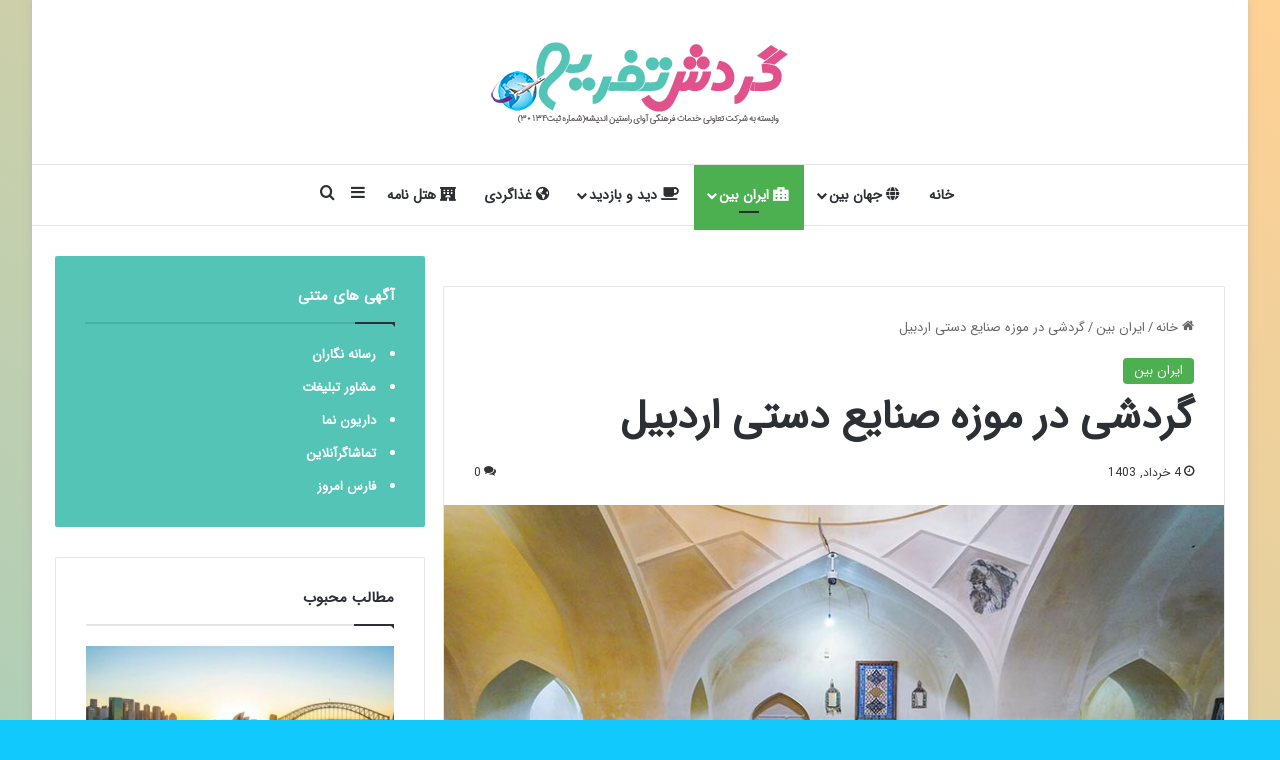

--- FILE ---
content_type: text/html; charset=UTF-8
request_url: https://gardeshtafrih.ir/news/4746/%DA%AF%D8%B1%D8%AF%D8%B4%DB%8C-%D8%AF%D8%B1-%D9%85%D9%88%D8%B2%D9%87-%D8%B5%D9%86%D8%A7%DB%8C%D8%B9-%D8%AF%D8%B3%D8%AA%DB%8C-%D8%A7%D8%B1%D8%AF%D8%A8%DB%8C%D9%84/
body_size: 25670
content:
<!DOCTYPE html>
<html dir="rtl" lang="fa-IR" class="" data-skin="light">
<head>
	<meta charset="UTF-8" />
	<link rel="profile" href="https://gmpg.org/xfn/11" />
	
<meta http-equiv='x-dns-prefetch-control' content='on'>
<link rel='dns-prefetch' href='//cdnjs.cloudflare.com' />
<link rel='dns-prefetch' href='//ajax.googleapis.com' />
<link rel='dns-prefetch' href='//fonts.googleapis.com' />
<link rel='dns-prefetch' href='//fonts.gstatic.com' />
<link rel='dns-prefetch' href='//s.gravatar.com' />
<link rel='dns-prefetch' href='//www.google-analytics.com' />
<meta name='robots' content='index, follow, max-image-preview:large, max-snippet:-1, max-video-preview:-1' />

	<!-- This site is optimized with the Yoast SEO plugin v22.7 - https://yoast.com/wordpress/plugins/seo/ -->
	<title>گردشی در موزه صنایع دستی اردبیل - گردش تفریح</title>
	<link rel="canonical" href="https://gardeshtafrih.ir/news/4746/گردشی-در-موزه-صنایع-دستی-اردبیل/" />
	<meta property="og:locale" content="fa_IR" />
	<meta property="og:type" content="article" />
	<meta property="og:title" content="گردشی در موزه صنایع دستی اردبیل - گردش تفریح" />
	<meta property="og:description" content="موزه صنایع دستی اردبیل در حمام تاریخی شیخ صفی الدین اردبیلی از بناهای مربوط به دوره صفویه و در حریم بقعه شیخ صفی الدین اردبیلی دایر شده‌است. محمد دشتی در این موزه ۳۰۰ قطعه اشیای مربوط به مصنوعات دستی اردبیل در ۲۵ رشته شامل فرش، گلیم، ورنی، دست بافته‌های عشایر، مفرش، معرق چوب، ساز سنتی، &hellip;" />
	<meta property="og:url" content="https://gardeshtafrih.ir/news/4746/گردشی-در-موزه-صنایع-دستی-اردبیل/" />
	<meta property="og:site_name" content="گردش تفریح" />
	<meta property="article:published_time" content="2024-05-24T13:57:06+00:00" />
	<meta property="og:image" content="https://gardeshtafrih.ir/wp-content/uploads/2024/05/ardebil2.jpg" />
	<meta property="og:image:width" content="800" />
	<meta property="og:image:height" content="534" />
	<meta property="og:image:type" content="image/jpeg" />
	<meta name="author" content="مدیریت" />
	<meta name="twitter:card" content="summary_large_image" />
	<meta name="twitter:label1" content="نوشته‌شده بدست" />
	<meta name="twitter:data1" content="مدیریت" />
	<meta name="twitter:label2" content="زمان تقریبی برای خواندن" />
	<meta name="twitter:data2" content="1 دقیقه" />
	<script type="application/ld+json" class="yoast-schema-graph">{"@context":"https://schema.org","@graph":[{"@type":"WebPage","@id":"https://gardeshtafrih.ir/news/4746/%da%af%d8%b1%d8%af%d8%b4%db%8c-%d8%af%d8%b1-%d9%85%d9%88%d8%b2%d9%87-%d8%b5%d9%86%d8%a7%db%8c%d8%b9-%d8%af%d8%b3%d8%aa%db%8c-%d8%a7%d8%b1%d8%af%d8%a8%db%8c%d9%84/","url":"https://gardeshtafrih.ir/news/4746/%da%af%d8%b1%d8%af%d8%b4%db%8c-%d8%af%d8%b1-%d9%85%d9%88%d8%b2%d9%87-%d8%b5%d9%86%d8%a7%db%8c%d8%b9-%d8%af%d8%b3%d8%aa%db%8c-%d8%a7%d8%b1%d8%af%d8%a8%db%8c%d9%84/","name":"گردشی در موزه صنایع دستی اردبیل - گردش تفریح","isPartOf":{"@id":"https://gardeshtafrih.ir/#website"},"primaryImageOfPage":{"@id":"https://gardeshtafrih.ir/news/4746/%da%af%d8%b1%d8%af%d8%b4%db%8c-%d8%af%d8%b1-%d9%85%d9%88%d8%b2%d9%87-%d8%b5%d9%86%d8%a7%db%8c%d8%b9-%d8%af%d8%b3%d8%aa%db%8c-%d8%a7%d8%b1%d8%af%d8%a8%db%8c%d9%84/#primaryimage"},"image":{"@id":"https://gardeshtafrih.ir/news/4746/%da%af%d8%b1%d8%af%d8%b4%db%8c-%d8%af%d8%b1-%d9%85%d9%88%d8%b2%d9%87-%d8%b5%d9%86%d8%a7%db%8c%d8%b9-%d8%af%d8%b3%d8%aa%db%8c-%d8%a7%d8%b1%d8%af%d8%a8%db%8c%d9%84/#primaryimage"},"thumbnailUrl":"https://gardeshtafrih.ir/wp-content/uploads/2024/05/ardebil2.jpg","datePublished":"2024-05-24T13:57:06+00:00","dateModified":"2024-05-24T13:57:06+00:00","author":{"@id":"https://gardeshtafrih.ir/#/schema/person/126b933974a9e4b683dde66d077916ad"},"breadcrumb":{"@id":"https://gardeshtafrih.ir/news/4746/%da%af%d8%b1%d8%af%d8%b4%db%8c-%d8%af%d8%b1-%d9%85%d9%88%d8%b2%d9%87-%d8%b5%d9%86%d8%a7%db%8c%d8%b9-%d8%af%d8%b3%d8%aa%db%8c-%d8%a7%d8%b1%d8%af%d8%a8%db%8c%d9%84/#breadcrumb"},"inLanguage":"fa-IR","potentialAction":[{"@type":"ReadAction","target":["https://gardeshtafrih.ir/news/4746/%da%af%d8%b1%d8%af%d8%b4%db%8c-%d8%af%d8%b1-%d9%85%d9%88%d8%b2%d9%87-%d8%b5%d9%86%d8%a7%db%8c%d8%b9-%d8%af%d8%b3%d8%aa%db%8c-%d8%a7%d8%b1%d8%af%d8%a8%db%8c%d9%84/"]}]},{"@type":"ImageObject","inLanguage":"fa-IR","@id":"https://gardeshtafrih.ir/news/4746/%da%af%d8%b1%d8%af%d8%b4%db%8c-%d8%af%d8%b1-%d9%85%d9%88%d8%b2%d9%87-%d8%b5%d9%86%d8%a7%db%8c%d8%b9-%d8%af%d8%b3%d8%aa%db%8c-%d8%a7%d8%b1%d8%af%d8%a8%db%8c%d9%84/#primaryimage","url":"https://gardeshtafrih.ir/wp-content/uploads/2024/05/ardebil2.jpg","contentUrl":"https://gardeshtafrih.ir/wp-content/uploads/2024/05/ardebil2.jpg","width":800,"height":534},{"@type":"BreadcrumbList","@id":"https://gardeshtafrih.ir/news/4746/%da%af%d8%b1%d8%af%d8%b4%db%8c-%d8%af%d8%b1-%d9%85%d9%88%d8%b2%d9%87-%d8%b5%d9%86%d8%a7%db%8c%d8%b9-%d8%af%d8%b3%d8%aa%db%8c-%d8%a7%d8%b1%d8%af%d8%a8%db%8c%d9%84/#breadcrumb","itemListElement":[{"@type":"ListItem","position":1,"name":"Home","item":"https://gardeshtafrih.ir/"},{"@type":"ListItem","position":2,"name":"گردشی در موزه صنایع دستی اردبیل"}]},{"@type":"WebSite","@id":"https://gardeshtafrih.ir/#website","url":"https://gardeshtafrih.ir/","name":"گردش تفریح","description":"مجله تفریحی- گردشگری","potentialAction":[{"@type":"SearchAction","target":{"@type":"EntryPoint","urlTemplate":"https://gardeshtafrih.ir/?s={search_term_string}"},"query-input":"required name=search_term_string"}],"inLanguage":"fa-IR"},{"@type":"Person","@id":"https://gardeshtafrih.ir/#/schema/person/126b933974a9e4b683dde66d077916ad","name":"مدیریت","image":{"@type":"ImageObject","inLanguage":"fa-IR","@id":"https://gardeshtafrih.ir/#/schema/person/image/","url":"https://secure.gravatar.com/avatar/bafbfbe85eb5ba9b9c1ace208026d187?s=96&d=mm&r=g","contentUrl":"https://secure.gravatar.com/avatar/bafbfbe85eb5ba9b9c1ace208026d187?s=96&d=mm&r=g","caption":"مدیریت"},"url":"https://gardeshtafrih.ir/news/author/modir/"}]}</script>
	<!-- / Yoast SEO plugin. -->


<link rel="alternate" type="application/rss+xml" title="گردش تفریح &raquo; خوراک" href="https://gardeshtafrih.ir/feed/" />
<link rel="alternate" type="application/rss+xml" title="گردش تفریح &raquo; خوراک دیدگاه‌ها" href="https://gardeshtafrih.ir/comments/feed/" />
<link rel="alternate" type="application/rss+xml" title="گردش تفریح &raquo; گردشی در موزه صنایع دستی اردبیل خوراک دیدگاه‌ها" href="https://gardeshtafrih.ir/news/4746/%da%af%d8%b1%d8%af%d8%b4%db%8c-%d8%af%d8%b1-%d9%85%d9%88%d8%b2%d9%87-%d8%b5%d9%86%d8%a7%db%8c%d8%b9-%d8%af%d8%b3%d8%aa%db%8c-%d8%a7%d8%b1%d8%af%d8%a8%db%8c%d9%84/feed/" />

		<style type="text/css">
			:root{				
			--tie-preset-gradient-1: linear-gradient(135deg, rgba(6, 147, 227, 1) 0%, rgb(155, 81, 224) 100%);
			--tie-preset-gradient-2: linear-gradient(135deg, rgb(122, 220, 180) 0%, rgb(0, 208, 130) 100%);
			--tie-preset-gradient-3: linear-gradient(135deg, rgba(252, 185, 0, 1) 0%, rgba(255, 105, 0, 1) 100%);
			--tie-preset-gradient-4: linear-gradient(135deg, rgba(255, 105, 0, 1) 0%, rgb(207, 46, 46) 100%);
			--tie-preset-gradient-5: linear-gradient(135deg, rgb(238, 238, 238) 0%, rgb(169, 184, 195) 100%);
			--tie-preset-gradient-6: linear-gradient(135deg, rgb(74, 234, 220) 0%, rgb(151, 120, 209) 20%, rgb(207, 42, 186) 40%, rgb(238, 44, 130) 60%, rgb(251, 105, 98) 80%, rgb(254, 248, 76) 100%);
			--tie-preset-gradient-7: linear-gradient(135deg, rgb(255, 206, 236) 0%, rgb(152, 150, 240) 100%);
			--tie-preset-gradient-8: linear-gradient(135deg, rgb(254, 205, 165) 0%, rgb(254, 45, 45) 50%, rgb(107, 0, 62) 100%);
			--tie-preset-gradient-9: linear-gradient(135deg, rgb(255, 203, 112) 0%, rgb(199, 81, 192) 50%, rgb(65, 88, 208) 100%);
			--tie-preset-gradient-10: linear-gradient(135deg, rgb(255, 245, 203) 0%, rgb(182, 227, 212) 50%, rgb(51, 167, 181) 100%);
			--tie-preset-gradient-11: linear-gradient(135deg, rgb(202, 248, 128) 0%, rgb(113, 206, 126) 100%);
			--tie-preset-gradient-12: linear-gradient(135deg, rgb(2, 3, 129) 0%, rgb(40, 116, 252) 100%);
			--tie-preset-gradient-13: linear-gradient(135deg, #4D34FA, #ad34fa);
			--tie-preset-gradient-14: linear-gradient(135deg, #0057FF, #31B5FF);
			--tie-preset-gradient-15: linear-gradient(135deg, #FF007A, #FF81BD);
			--tie-preset-gradient-16: linear-gradient(135deg, #14111E, #4B4462);
			--tie-preset-gradient-17: linear-gradient(135deg, #F32758, #FFC581);

			
					--main-nav-background: #FFFFFF;
					--main-nav-secondry-background: rgba(0,0,0,0.03);
					--main-nav-primary-color: #0088ff;
					--main-nav-contrast-primary-color: #FFFFFF;
					--main-nav-text-color: #2c2f34;
					--main-nav-secondry-text-color: rgba(0,0,0,0.5);
					--main-nav-main-border-color: rgba(0,0,0,0.1);
					--main-nav-secondry-border-color: rgba(0,0,0,0.08);
				
			}
		</style>
	<meta name="viewport" content="width=device-width, initial-scale=1.0" /><script type="text/javascript">
/* <![CDATA[ */
window._wpemojiSettings = {"baseUrl":"https:\/\/s.w.org\/images\/core\/emoji\/15.0.3\/72x72\/","ext":".png","svgUrl":"https:\/\/s.w.org\/images\/core\/emoji\/15.0.3\/svg\/","svgExt":".svg","source":{"concatemoji":"https:\/\/gardeshtafrih.ir\/wp-includes\/js\/wp-emoji-release.min.js?ver=6.5.7"}};
/*! This file is auto-generated */
!function(i,n){var o,s,e;function c(e){try{var t={supportTests:e,timestamp:(new Date).valueOf()};sessionStorage.setItem(o,JSON.stringify(t))}catch(e){}}function p(e,t,n){e.clearRect(0,0,e.canvas.width,e.canvas.height),e.fillText(t,0,0);var t=new Uint32Array(e.getImageData(0,0,e.canvas.width,e.canvas.height).data),r=(e.clearRect(0,0,e.canvas.width,e.canvas.height),e.fillText(n,0,0),new Uint32Array(e.getImageData(0,0,e.canvas.width,e.canvas.height).data));return t.every(function(e,t){return e===r[t]})}function u(e,t,n){switch(t){case"flag":return n(e,"\ud83c\udff3\ufe0f\u200d\u26a7\ufe0f","\ud83c\udff3\ufe0f\u200b\u26a7\ufe0f")?!1:!n(e,"\ud83c\uddfa\ud83c\uddf3","\ud83c\uddfa\u200b\ud83c\uddf3")&&!n(e,"\ud83c\udff4\udb40\udc67\udb40\udc62\udb40\udc65\udb40\udc6e\udb40\udc67\udb40\udc7f","\ud83c\udff4\u200b\udb40\udc67\u200b\udb40\udc62\u200b\udb40\udc65\u200b\udb40\udc6e\u200b\udb40\udc67\u200b\udb40\udc7f");case"emoji":return!n(e,"\ud83d\udc26\u200d\u2b1b","\ud83d\udc26\u200b\u2b1b")}return!1}function f(e,t,n){var r="undefined"!=typeof WorkerGlobalScope&&self instanceof WorkerGlobalScope?new OffscreenCanvas(300,150):i.createElement("canvas"),a=r.getContext("2d",{willReadFrequently:!0}),o=(a.textBaseline="top",a.font="600 32px Arial",{});return e.forEach(function(e){o[e]=t(a,e,n)}),o}function t(e){var t=i.createElement("script");t.src=e,t.defer=!0,i.head.appendChild(t)}"undefined"!=typeof Promise&&(o="wpEmojiSettingsSupports",s=["flag","emoji"],n.supports={everything:!0,everythingExceptFlag:!0},e=new Promise(function(e){i.addEventListener("DOMContentLoaded",e,{once:!0})}),new Promise(function(t){var n=function(){try{var e=JSON.parse(sessionStorage.getItem(o));if("object"==typeof e&&"number"==typeof e.timestamp&&(new Date).valueOf()<e.timestamp+604800&&"object"==typeof e.supportTests)return e.supportTests}catch(e){}return null}();if(!n){if("undefined"!=typeof Worker&&"undefined"!=typeof OffscreenCanvas&&"undefined"!=typeof URL&&URL.createObjectURL&&"undefined"!=typeof Blob)try{var e="postMessage("+f.toString()+"("+[JSON.stringify(s),u.toString(),p.toString()].join(",")+"));",r=new Blob([e],{type:"text/javascript"}),a=new Worker(URL.createObjectURL(r),{name:"wpTestEmojiSupports"});return void(a.onmessage=function(e){c(n=e.data),a.terminate(),t(n)})}catch(e){}c(n=f(s,u,p))}t(n)}).then(function(e){for(var t in e)n.supports[t]=e[t],n.supports.everything=n.supports.everything&&n.supports[t],"flag"!==t&&(n.supports.everythingExceptFlag=n.supports.everythingExceptFlag&&n.supports[t]);n.supports.everythingExceptFlag=n.supports.everythingExceptFlag&&!n.supports.flag,n.DOMReady=!1,n.readyCallback=function(){n.DOMReady=!0}}).then(function(){return e}).then(function(){var e;n.supports.everything||(n.readyCallback(),(e=n.source||{}).concatemoji?t(e.concatemoji):e.wpemoji&&e.twemoji&&(t(e.twemoji),t(e.wpemoji)))}))}((window,document),window._wpemojiSettings);
/* ]]> */
</script>
<style id='wp-emoji-styles-inline-css' type='text/css'>

	img.wp-smiley, img.emoji {
		display: inline !important;
		border: none !important;
		box-shadow: none !important;
		height: 1em !important;
		width: 1em !important;
		margin: 0 0.07em !important;
		vertical-align: -0.1em !important;
		background: none !important;
		padding: 0 !important;
	}
</style>
<style id='global-styles-inline-css' type='text/css'>
body{--wp--preset--color--black: #000000;--wp--preset--color--cyan-bluish-gray: #abb8c3;--wp--preset--color--white: #ffffff;--wp--preset--color--pale-pink: #f78da7;--wp--preset--color--vivid-red: #cf2e2e;--wp--preset--color--luminous-vivid-orange: #ff6900;--wp--preset--color--luminous-vivid-amber: #fcb900;--wp--preset--color--light-green-cyan: #7bdcb5;--wp--preset--color--vivid-green-cyan: #00d084;--wp--preset--color--pale-cyan-blue: #8ed1fc;--wp--preset--color--vivid-cyan-blue: #0693e3;--wp--preset--color--vivid-purple: #9b51e0;--wp--preset--color--global-color: #01b7f2;--wp--preset--gradient--vivid-cyan-blue-to-vivid-purple: linear-gradient(135deg,rgba(6,147,227,1) 0%,rgb(155,81,224) 100%);--wp--preset--gradient--light-green-cyan-to-vivid-green-cyan: linear-gradient(135deg,rgb(122,220,180) 0%,rgb(0,208,130) 100%);--wp--preset--gradient--luminous-vivid-amber-to-luminous-vivid-orange: linear-gradient(135deg,rgba(252,185,0,1) 0%,rgba(255,105,0,1) 100%);--wp--preset--gradient--luminous-vivid-orange-to-vivid-red: linear-gradient(135deg,rgba(255,105,0,1) 0%,rgb(207,46,46) 100%);--wp--preset--gradient--very-light-gray-to-cyan-bluish-gray: linear-gradient(135deg,rgb(238,238,238) 0%,rgb(169,184,195) 100%);--wp--preset--gradient--cool-to-warm-spectrum: linear-gradient(135deg,rgb(74,234,220) 0%,rgb(151,120,209) 20%,rgb(207,42,186) 40%,rgb(238,44,130) 60%,rgb(251,105,98) 80%,rgb(254,248,76) 100%);--wp--preset--gradient--blush-light-purple: linear-gradient(135deg,rgb(255,206,236) 0%,rgb(152,150,240) 100%);--wp--preset--gradient--blush-bordeaux: linear-gradient(135deg,rgb(254,205,165) 0%,rgb(254,45,45) 50%,rgb(107,0,62) 100%);--wp--preset--gradient--luminous-dusk: linear-gradient(135deg,rgb(255,203,112) 0%,rgb(199,81,192) 50%,rgb(65,88,208) 100%);--wp--preset--gradient--pale-ocean: linear-gradient(135deg,rgb(255,245,203) 0%,rgb(182,227,212) 50%,rgb(51,167,181) 100%);--wp--preset--gradient--electric-grass: linear-gradient(135deg,rgb(202,248,128) 0%,rgb(113,206,126) 100%);--wp--preset--gradient--midnight: linear-gradient(135deg,rgb(2,3,129) 0%,rgb(40,116,252) 100%);--wp--preset--font-size--small: 13px;--wp--preset--font-size--medium: 20px;--wp--preset--font-size--large: 36px;--wp--preset--font-size--x-large: 42px;--wp--preset--spacing--20: 0.44rem;--wp--preset--spacing--30: 0.67rem;--wp--preset--spacing--40: 1rem;--wp--preset--spacing--50: 1.5rem;--wp--preset--spacing--60: 2.25rem;--wp--preset--spacing--70: 3.38rem;--wp--preset--spacing--80: 5.06rem;--wp--preset--shadow--natural: 6px 6px 9px rgba(0, 0, 0, 0.2);--wp--preset--shadow--deep: 12px 12px 50px rgba(0, 0, 0, 0.4);--wp--preset--shadow--sharp: 6px 6px 0px rgba(0, 0, 0, 0.2);--wp--preset--shadow--outlined: 6px 6px 0px -3px rgba(255, 255, 255, 1), 6px 6px rgba(0, 0, 0, 1);--wp--preset--shadow--crisp: 6px 6px 0px rgba(0, 0, 0, 1);}:where(.is-layout-flex){gap: 0.5em;}:where(.is-layout-grid){gap: 0.5em;}body .is-layout-flex{display: flex;}body .is-layout-flex{flex-wrap: wrap;align-items: center;}body .is-layout-flex > *{margin: 0;}body .is-layout-grid{display: grid;}body .is-layout-grid > *{margin: 0;}:where(.wp-block-columns.is-layout-flex){gap: 2em;}:where(.wp-block-columns.is-layout-grid){gap: 2em;}:where(.wp-block-post-template.is-layout-flex){gap: 1.25em;}:where(.wp-block-post-template.is-layout-grid){gap: 1.25em;}.has-black-color{color: var(--wp--preset--color--black) !important;}.has-cyan-bluish-gray-color{color: var(--wp--preset--color--cyan-bluish-gray) !important;}.has-white-color{color: var(--wp--preset--color--white) !important;}.has-pale-pink-color{color: var(--wp--preset--color--pale-pink) !important;}.has-vivid-red-color{color: var(--wp--preset--color--vivid-red) !important;}.has-luminous-vivid-orange-color{color: var(--wp--preset--color--luminous-vivid-orange) !important;}.has-luminous-vivid-amber-color{color: var(--wp--preset--color--luminous-vivid-amber) !important;}.has-light-green-cyan-color{color: var(--wp--preset--color--light-green-cyan) !important;}.has-vivid-green-cyan-color{color: var(--wp--preset--color--vivid-green-cyan) !important;}.has-pale-cyan-blue-color{color: var(--wp--preset--color--pale-cyan-blue) !important;}.has-vivid-cyan-blue-color{color: var(--wp--preset--color--vivid-cyan-blue) !important;}.has-vivid-purple-color{color: var(--wp--preset--color--vivid-purple) !important;}.has-black-background-color{background-color: var(--wp--preset--color--black) !important;}.has-cyan-bluish-gray-background-color{background-color: var(--wp--preset--color--cyan-bluish-gray) !important;}.has-white-background-color{background-color: var(--wp--preset--color--white) !important;}.has-pale-pink-background-color{background-color: var(--wp--preset--color--pale-pink) !important;}.has-vivid-red-background-color{background-color: var(--wp--preset--color--vivid-red) !important;}.has-luminous-vivid-orange-background-color{background-color: var(--wp--preset--color--luminous-vivid-orange) !important;}.has-luminous-vivid-amber-background-color{background-color: var(--wp--preset--color--luminous-vivid-amber) !important;}.has-light-green-cyan-background-color{background-color: var(--wp--preset--color--light-green-cyan) !important;}.has-vivid-green-cyan-background-color{background-color: var(--wp--preset--color--vivid-green-cyan) !important;}.has-pale-cyan-blue-background-color{background-color: var(--wp--preset--color--pale-cyan-blue) !important;}.has-vivid-cyan-blue-background-color{background-color: var(--wp--preset--color--vivid-cyan-blue) !important;}.has-vivid-purple-background-color{background-color: var(--wp--preset--color--vivid-purple) !important;}.has-black-border-color{border-color: var(--wp--preset--color--black) !important;}.has-cyan-bluish-gray-border-color{border-color: var(--wp--preset--color--cyan-bluish-gray) !important;}.has-white-border-color{border-color: var(--wp--preset--color--white) !important;}.has-pale-pink-border-color{border-color: var(--wp--preset--color--pale-pink) !important;}.has-vivid-red-border-color{border-color: var(--wp--preset--color--vivid-red) !important;}.has-luminous-vivid-orange-border-color{border-color: var(--wp--preset--color--luminous-vivid-orange) !important;}.has-luminous-vivid-amber-border-color{border-color: var(--wp--preset--color--luminous-vivid-amber) !important;}.has-light-green-cyan-border-color{border-color: var(--wp--preset--color--light-green-cyan) !important;}.has-vivid-green-cyan-border-color{border-color: var(--wp--preset--color--vivid-green-cyan) !important;}.has-pale-cyan-blue-border-color{border-color: var(--wp--preset--color--pale-cyan-blue) !important;}.has-vivid-cyan-blue-border-color{border-color: var(--wp--preset--color--vivid-cyan-blue) !important;}.has-vivid-purple-border-color{border-color: var(--wp--preset--color--vivid-purple) !important;}.has-vivid-cyan-blue-to-vivid-purple-gradient-background{background: var(--wp--preset--gradient--vivid-cyan-blue-to-vivid-purple) !important;}.has-light-green-cyan-to-vivid-green-cyan-gradient-background{background: var(--wp--preset--gradient--light-green-cyan-to-vivid-green-cyan) !important;}.has-luminous-vivid-amber-to-luminous-vivid-orange-gradient-background{background: var(--wp--preset--gradient--luminous-vivid-amber-to-luminous-vivid-orange) !important;}.has-luminous-vivid-orange-to-vivid-red-gradient-background{background: var(--wp--preset--gradient--luminous-vivid-orange-to-vivid-red) !important;}.has-very-light-gray-to-cyan-bluish-gray-gradient-background{background: var(--wp--preset--gradient--very-light-gray-to-cyan-bluish-gray) !important;}.has-cool-to-warm-spectrum-gradient-background{background: var(--wp--preset--gradient--cool-to-warm-spectrum) !important;}.has-blush-light-purple-gradient-background{background: var(--wp--preset--gradient--blush-light-purple) !important;}.has-blush-bordeaux-gradient-background{background: var(--wp--preset--gradient--blush-bordeaux) !important;}.has-luminous-dusk-gradient-background{background: var(--wp--preset--gradient--luminous-dusk) !important;}.has-pale-ocean-gradient-background{background: var(--wp--preset--gradient--pale-ocean) !important;}.has-electric-grass-gradient-background{background: var(--wp--preset--gradient--electric-grass) !important;}.has-midnight-gradient-background{background: var(--wp--preset--gradient--midnight) !important;}.has-small-font-size{font-size: var(--wp--preset--font-size--small) !important;}.has-medium-font-size{font-size: var(--wp--preset--font-size--medium) !important;}.has-large-font-size{font-size: var(--wp--preset--font-size--large) !important;}.has-x-large-font-size{font-size: var(--wp--preset--font-size--x-large) !important;}
.wp-block-navigation a:where(:not(.wp-element-button)){color: inherit;}
:where(.wp-block-post-template.is-layout-flex){gap: 1.25em;}:where(.wp-block-post-template.is-layout-grid){gap: 1.25em;}
:where(.wp-block-columns.is-layout-flex){gap: 2em;}:where(.wp-block-columns.is-layout-grid){gap: 2em;}
.wp-block-pullquote{font-size: 1.5em;line-height: 1.6;}
</style>
<link rel='stylesheet' id='taqyeem-buttons-style-css' href='https://gardeshtafrih.ir/wp-content/plugins/taqyeem-buttons/assets/style.css?ver=6.5.7' type='text/css' media='all' />
<link rel='stylesheet' id='wp-ulike-css' href='https://gardeshtafrih.ir/wp-content/plugins/wp-ulike/assets/css/wp-ulike.min.css?ver=4.7.9.1' type='text/css' media='all' />
<link rel='stylesheet' id='tie-css-base-css' href='https://gardeshtafrih.ir/wp-content/themes/jannah/assets/css/base.min.css?ver=7.2.0' type='text/css' media='all' />
<link rel='stylesheet' id='tie-css-styles-css' href='https://gardeshtafrih.ir/wp-content/themes/jannah/assets/css/style.min.css?ver=7.2.0' type='text/css' media='all' />
<link rel='stylesheet' id='tie-css-widgets-css' href='https://gardeshtafrih.ir/wp-content/themes/jannah/assets/css/widgets.min.css?ver=7.2.0' type='text/css' media='all' />
<link rel='stylesheet' id='tie-css-helpers-css' href='https://gardeshtafrih.ir/wp-content/themes/jannah/assets/css/helpers.min.css?ver=7.2.0' type='text/css' media='all' />
<link rel='stylesheet' id='tie-fontawesome5-css' href='https://gardeshtafrih.ir/wp-content/themes/jannah/assets/css/fontawesome.css?ver=7.2.0' type='text/css' media='all' />
<link rel='stylesheet' id='tie-css-ilightbox-css' href='https://gardeshtafrih.ir/wp-content/themes/jannah/assets/ilightbox/light-skin/skin.css?ver=7.2.0' type='text/css' media='all' />
<link rel='stylesheet' id='tie-css-shortcodes-css' href='https://gardeshtafrih.ir/wp-content/themes/jannah/assets/css/plugins/shortcodes.min.css?ver=7.2.0' type='text/css' media='all' />
<link rel='stylesheet' id='tie-css-single-css' href='https://gardeshtafrih.ir/wp-content/themes/jannah/assets/css/single.min.css?ver=7.2.0' type='text/css' media='all' />
<link rel='stylesheet' id='tie-css-print-css' href='https://gardeshtafrih.ir/wp-content/themes/jannah/assets/css/print.css?ver=7.2.0' type='text/css' media='print' />
<link rel='stylesheet' id='taqyeem-styles-css' href='https://gardeshtafrih.ir/wp-content/themes/jannah/assets/css/plugins/taqyeem.min.css?ver=7.2.0' type='text/css' media='all' />
<style id='taqyeem-styles-inline-css' type='text/css'>
@font-face {font-family: 'IRANSansWeb';font-display: swap;src: url('https://gardeshtafrih.ir/wp-content/uploads/2021/04/IRANSansWeb.woff') format('woff');}@font-face {font-family: 'IRANSansWeb';font-display: swap;src: url('https://gardeshtafrih.ir/wp-content/uploads/2021/04/IRANSansWeb.woff') format('woff');}@font-face {font-family: 'IRANSansWeb';font-display: swap;src: url('https://gardeshtafrih.ir/wp-content/uploads/2021/04/IRANSansWeb.woff') format('woff');}@font-face {font-family: 'IRANSansWeb';font-display: swap;src: url('https://gardeshtafrih.ir/wp-content/uploads/2021/04/IRANSansWeb.woff') format('woff');}body{font-family: 'IRANSansWeb';}.logo-text,h1,h2,h3,h4,h5,h6,.the-subtitle{font-family: 'IRANSansWeb';}#main-nav .main-menu > ul > li > a{font-family: 'IRANSansWeb';}blockquote p{font-family: 'IRANSansWeb';}#main-nav .main-menu > ul > li > a{font-size: 14px;text-transform: uppercase;}#tie-wrapper .mag-box-title h3{text-transform: uppercase;}#footer .widget-title .the-subtitle{text-transform: uppercase;}#tie-wrapper .widget-title .the-subtitle,#tie-wrapper #comments-title,#tie-wrapper .comment-reply-title,#tie-wrapper .woocommerce-tabs .panel h2,#tie-wrapper .related.products h2,#tie-wrapper #bbpress-forums #new-post > fieldset.bbp-form > legend,#tie-wrapper .entry-content .review-box-header{text-transform: uppercase;}#tie-wrapper .mag-box.big-post-left-box li:not(:first-child) .post-title,#tie-wrapper .mag-box.big-post-top-box li:not(:first-child) .post-title,#tie-wrapper .mag-box.half-box li:not(:first-child) .post-title,#tie-wrapper .mag-box.big-thumb-left-box li:not(:first-child) .post-title,#tie-wrapper .mag-box.scrolling-box .slide .post-title,#tie-wrapper .mag-box.miscellaneous-box li:not(:first-child) .post-title{font-weight: 500;}#tie-body{background-color: #11c9fc;background-image: -webkit-linear-gradient(45deg,#11c9fc,#ffd194);background-image: linear-gradient(45deg,#11c9fc,#ffd194);}:root:root{--brand-color: #4CAF50;--dark-brand-color: #1a7d1e;--bright-color: #FFFFFF;--base-color: #2c2f34;}#reading-position-indicator{box-shadow: 0 0 10px rgba( 76,175,80,0.7);}:root:root{--brand-color: #4CAF50;--dark-brand-color: #1a7d1e;--bright-color: #FFFFFF;--base-color: #2c2f34;}#reading-position-indicator{box-shadow: 0 0 10px rgba( 76,175,80,0.7);}a,body .entry a,.dark-skin body .entry a,.comment-list .comment-content a{color: #3498db;}#header-notification-bar{background: var( --tie-preset-gradient-13 );}#header-notification-bar{--tie-buttons-color: #FFFFFF;--tie-buttons-border-color: #FFFFFF;--tie-buttons-hover-color: #e1e1e1;--tie-buttons-hover-text: #000000;}#header-notification-bar{--tie-buttons-text: #000000;}#footer{background-image: url(https://gardeshtafrih.ir/wp-content/uploads/2017/06/footer.jpg);background-repeat: no-repeat;background-size: initial; background-attachment: scroll;background-position: center bottom;}#site-info{background-color: rgba(0,0,0,0.01);}a#go-to-top{background-color: rgba(0,0,0,0.01);}.tie-cat-2,.tie-cat-item-2 > span{background-color:#e67e22 !important;color:#FFFFFF !important;}.tie-cat-2:after{border-top-color:#e67e22 !important;}.tie-cat-2:hover{background-color:#c86004 !important;}.tie-cat-2:hover:after{border-top-color:#c86004 !important;}.tie-cat-9,.tie-cat-item-9 > span{background-color:#2ecc71 !important;color:#FFFFFF !important;}.tie-cat-9:after{border-top-color:#2ecc71 !important;}.tie-cat-9:hover{background-color:#10ae53 !important;}.tie-cat-9:hover:after{border-top-color:#10ae53 !important;}.tie-cat-12,.tie-cat-item-12 > span{background-color:#9b59b6 !important;color:#FFFFFF !important;}.tie-cat-12:after{border-top-color:#9b59b6 !important;}.tie-cat-12:hover{background-color:#7d3b98 !important;}.tie-cat-12:hover:after{border-top-color:#7d3b98 !important;}.tie-cat-15,.tie-cat-item-15 > span{background-color:#34495e !important;color:#FFFFFF !important;}.tie-cat-15:after{border-top-color:#34495e !important;}.tie-cat-15:hover{background-color:#162b40 !important;}.tie-cat-15:hover:after{border-top-color:#162b40 !important;}.tie-cat-19,.tie-cat-item-19 > span{background-color:#795548 !important;color:#FFFFFF !important;}.tie-cat-19:after{border-top-color:#795548 !important;}.tie-cat-19:hover{background-color:#5b372a !important;}.tie-cat-19:hover:after{border-top-color:#5b372a !important;}.tie-cat-20,.tie-cat-item-20 > span{background-color:#4CAF50 !important;color:#FFFFFF !important;}.tie-cat-20:after{border-top-color:#4CAF50 !important;}.tie-cat-20:hover{background-color:#2e9132 !important;}.tie-cat-20:hover:after{border-top-color:#2e9132 !important;}@media (max-width: 991px){.side-aside.normal-side{background-image: url(https://gardeshtafrih.ir/wp-content/uploads/2017/06/mobile.jpg);background-repeat: no-repeat;background-size: cover; background-attachment: fixed;}}.entry-content { text-align: justify;}q,blockquote { background: #10edcf; color: #000000;font-style:normal;}q::before,blockquote::before{display:none;}
</style>
<script type="text/javascript" src="https://gardeshtafrih.ir/wp-includes/js/jquery/jquery.min.js?ver=3.7.1" id="jquery-core-js"></script>
<script type="text/javascript" src="https://gardeshtafrih.ir/wp-includes/js/jquery/jquery-migrate.min.js?ver=3.4.1" id="jquery-migrate-js"></script>
<link rel="https://api.w.org/" href="https://gardeshtafrih.ir/wp-json/" /><link rel="alternate" type="application/json" href="https://gardeshtafrih.ir/wp-json/wp/v2/posts/4746" /><link rel="EditURI" type="application/rsd+xml" title="RSD" href="https://gardeshtafrih.ir/xmlrpc.php?rsd" />
<link rel="stylesheet" href="https://gardeshtafrih.ir/wp-content/themes/jannah/rtl.css" type="text/css" media="screen" /><meta name="generator" content="WordPress 6.5.7" />
<link rel='shortlink' href='https://gardeshtafrih.ir/?p=4746' />
<link rel="alternate" type="application/json+oembed" href="https://gardeshtafrih.ir/wp-json/oembed/1.0/embed?url=https%3A%2F%2Fgardeshtafrih.ir%2Fnews%2F4746%2F%25da%25af%25d8%25b1%25d8%25af%25d8%25b4%25db%258c-%25d8%25af%25d8%25b1-%25d9%2585%25d9%2588%25d8%25b2%25d9%2587-%25d8%25b5%25d9%2586%25d8%25a7%25db%258c%25d8%25b9-%25d8%25af%25d8%25b3%25d8%25aa%25db%258c-%25d8%25a7%25d8%25b1%25d8%25af%25d8%25a8%25db%258c%25d9%2584%2F" />
<link rel="alternate" type="text/xml+oembed" href="https://gardeshtafrih.ir/wp-json/oembed/1.0/embed?url=https%3A%2F%2Fgardeshtafrih.ir%2Fnews%2F4746%2F%25da%25af%25d8%25b1%25d8%25af%25d8%25b4%25db%258c-%25d8%25af%25d8%25b1-%25d9%2585%25d9%2588%25d8%25b2%25d9%2587-%25d8%25b5%25d9%2586%25d8%25a7%25db%258c%25d8%25b9-%25d8%25af%25d8%25b3%25d8%25aa%25db%258c-%25d8%25a7%25d8%25b1%25d8%25af%25d8%25a8%25db%258c%25d9%2584%2F&#038;format=xml" />
<script type='text/javascript'>
/* <![CDATA[ */
var taqyeem = {"ajaxurl":"https://gardeshtafrih.ir/wp-admin/admin-ajax.php" , "your_rating":"امتیاز شما:"};
/* ]]> */
</script>

<meta http-equiv="X-UA-Compatible" content="IE=edge"> <base target="_blank">




<script>
            !function(e,t,n){e.yektanetAnalyticsObject=n,e[n]=e[n]||function(){e[n].q.push(arguments)},e[n].q=e[n].q||[];var a=t.getElementsByTagName("head")[0],r=new Date,c="https://cdn.yektanet.com/superscript/r6Y5dk61/native-gardeshtafrih.ir-20593/yn_pub.js?v="+r.getFullYear().toString()+"0"+r.getMonth()+"0"+r.getDate()+"0"+r.getHours(),s=t.createElement("link");s.rel="preload",s.as="script",s.href=c,a.appendChild(s);var l=t.createElement("script");l.async=!0,l.src=c,a.appendChild(l)}(window,document,"yektanet");
        </script>


<script>
            !function(e,t,n){e.yektanetAnalyticsObject=n,e[n]=e[n]||function(){e[n].q.push(arguments)},e[n].q=e[n].q||[];var a=t.getElementsByTagName("head")[0],r=new Date,c="https://cdn.yektanet.com/superscript/r6Y5dk61/native-gardeshtafrih.ir-20593/yn_pub.js?v="+r.getFullYear().toString()+"0"+r.getMonth()+"0"+r.getDate()+"0"+r.getHours(),s=t.createElement("link");s.rel="preload",s.as="script",s.href=c,a.appendChild(s);var l=t.createElement("script");l.async=!0,l.src=c,a.appendChild(l)}(window,document,"yektanet");
        </script>


<meta name="google-site-verification" content="ekBB2NLzZ9JKbrgARzjEfMdjNZ7MGV_nzCSPO0nB9Vo" />
<link rel="icon" href="https://gardeshtafrih.ir/wp-content/uploads/2021/04/cropped-40f-32x32.png" sizes="32x32" />
<link rel="icon" href="https://gardeshtafrih.ir/wp-content/uploads/2021/04/cropped-40f-192x192.png" sizes="192x192" />
<link rel="apple-touch-icon" href="https://gardeshtafrih.ir/wp-content/uploads/2021/04/cropped-40f-180x180.png" />
<meta name="msapplication-TileImage" content="https://gardeshtafrih.ir/wp-content/uploads/2021/04/cropped-40f-270x270.png" />
</head>

<body id="tie-body" class="rtl post-template-default single single-post postid-4746 single-format-standard tie-no-js boxed-layout wrapper-has-shadow block-head-1 magazine1 is-desktop is-header-layout-2 sidebar-left has-sidebar post-layout-1 narrow-title-narrow-media is-standard-format has-mobile-share hide_share_post_top hide_share_post_bottom">



<div class="background-overlay">

	<div id="tie-container" class="site tie-container">

		
		<div id="tie-wrapper">

			
<header id="theme-header" class="theme-header header-layout-2 main-nav-light main-nav-default-light main-nav-below no-stream-item has-normal-width-logo has-custom-sticky-logo mobile-header-default">
	
<div class="container header-container">
	<div class="tie-row logo-row">

		
		<div class="logo-wrapper">
			<div class="tie-col-md-4 logo-container clearfix">
				<div id="mobile-header-components-area_1" class="mobile-header-components"><ul class="components"><li class="mobile-component_menu custom-menu-link"><a href="#" id="mobile-menu-icon" class=""><span class="tie-mobile-menu-icon nav-icon is-layout-1"></span><span class="screen-reader-text">منو</span></a></li></ul></div>
		<div id="logo" class="image-logo" style="margin-top: 40px; margin-bottom: 40px;">

			
			<a title="گردش تفریح" href="https://gardeshtafrih.ir/">
				
				<picture class="tie-logo-default tie-logo-picture">
					
					<source class="tie-logo-source-default tie-logo-source" srcset="https://gardeshtafrih.ir/wp-content/uploads/2021/04/logoasli.png">
					<img class="tie-logo-img-default tie-logo-img" src="https://gardeshtafrih.ir/wp-content/uploads/2021/04/logoasli.png" alt="گردش تفریح" width="300" height="84" style="max-height:84px; width: auto;" />
				</picture>
						</a>

			
		</div><!-- #logo /-->

					</div><!-- .tie-col /-->
		</div><!-- .logo-wrapper /-->

		
	</div><!-- .tie-row /-->
</div><!-- .container /-->

<div class="main-nav-wrapper">
	<nav id="main-nav" data-skin="search-in-main-nav" class="main-nav header-nav live-search-parent menu-style-default menu-style-solid-bg"  aria-label="منوی اصلی">
		<div class="container">

			<div class="main-menu-wrapper">

				
				<div id="menu-components-wrap">

					
		<div id="sticky-logo" class="image-logo">

			
			<a title="گردش تفریح" href="https://gardeshtafrih.ir/">
				
				<picture class="tie-logo-default tie-logo-picture">
					<source class="tie-logo-source-default tie-logo-source" srcset="https://gardeshtafrih.ir/wp-content/uploads/2021/04/201.png">
					<img class="tie-logo-img-default tie-logo-img" src="https://gardeshtafrih.ir/wp-content/uploads/2021/04/201.png" alt="گردش تفریح" style="max-height:49px; width: auto;" />
				</picture>
						</a>

			
		</div><!-- #Sticky-logo /-->

		<div class="flex-placeholder"></div>
		
					<div class="main-menu main-menu-wrap">
						<div id="main-nav-menu" class="main-menu header-menu"><ul id="menu-%d9%85%d9%86%d9%88-%d8%a7%d8%b5%d9%84%db%8c" class="menu"><li id="menu-item-975" class="menu-item menu-item-type-custom menu-item-object-custom menu-item-home menu-item-975"><a href="http://gardeshtafrih.ir/">خانه</a></li>
<li id="menu-item-976" class="menu-item menu-item-type-taxonomy menu-item-object-category menu-item-976 menu-item-has-icon mega-menu mega-cat mega-menu-posts " data-id="2" ><a href="https://gardeshtafrih.ir/news/category/tie-world/"> <span aria-hidden="true" class="tie-menu-icon fas fa-globe"></span> جهان بین</a>
<div class="mega-menu-block menu-sub-content"  >

<div class="mega-menu-content">
<div class="mega-cat-wrapper">

						<div class="mega-cat-content horizontal-posts">

								<div class="mega-ajax-content mega-cat-posts-container clearfix">

						</div><!-- .mega-ajax-content -->

						</div><!-- .mega-cat-content -->

					</div><!-- .mega-cat-Wrapper -->

</div><!-- .mega-menu-content -->

</div><!-- .mega-menu-block --> 
</li>
<li id="menu-item-978" class="menu-item menu-item-type-taxonomy menu-item-object-category current-post-ancestor current-menu-parent current-post-parent menu-item-978 tie-current-menu menu-item-has-icon mega-menu mega-recent-featured mega-menu-posts " data-id="20" ><a href="https://gardeshtafrih.ir/news/category/iran/"> <span aria-hidden="true" class="tie-menu-icon fas fa-hospital-alt"></span> ایران بین</a>
<div class="mega-menu-block menu-sub-content"  >

<div class="mega-menu-content">
<div class="mega-ajax-content">
</div><!-- .mega-ajax-content -->

</div><!-- .mega-menu-content -->

</div><!-- .mega-menu-block --> 
</li>
<li id="menu-item-979" class="menu-item menu-item-type-taxonomy menu-item-object-category menu-item-979 menu-item-has-icon mega-menu mega-recent-featured mega-menu-posts " data-id="21"  data-icon="true" ><a href="https://gardeshtafrih.ir/news/category/meet/"> <span aria-hidden="true" class="tie-menu-icon fas fa-coffee"></span> دید و بازدید</a>
<div class="mega-menu-block menu-sub-content"  >

<div class="mega-menu-content media-overlay">
<div class="mega-ajax-content">
</div><!-- .mega-ajax-content -->

</div><!-- .mega-menu-content -->

</div><!-- .mega-menu-block --> 
</li>
<li id="menu-item-1139" class="menu-item menu-item-type-taxonomy menu-item-object-category menu-item-1139 menu-item-has-icon"><a href="https://gardeshtafrih.ir/news/category/food-tour/"> <span aria-hidden="true" class="tie-menu-icon fas fa-globe-americas"></span> غذاگردی</a></li>
<li id="menu-item-1140" class="menu-item menu-item-type-taxonomy menu-item-object-category menu-item-1140 menu-item-has-icon"><a href="https://gardeshtafrih.ir/news/category/hotel/"> <span aria-hidden="true" class="tie-menu-icon fas fa-hotel"></span> هتل نامه</a></li>
</ul></div>					</div><!-- .main-menu /-->

					<ul class="components">	<li class="side-aside-nav-icon menu-item custom-menu-link">
		<a href="#">
			<span class="tie-icon-navicon" aria-hidden="true"></span>
			<span class="screen-reader-text">سایدبار</span>
		</a>
	</li>
				<li class="search-compact-icon menu-item custom-menu-link">
				<a href="#" class="tie-search-trigger">
					<span class="tie-icon-search tie-search-icon" aria-hidden="true"></span>
					<span class="screen-reader-text">جستجو برای</span>
				</a>
			</li>
			</ul><!-- Components -->
				</div><!-- #menu-components-wrap /-->
			</div><!-- .main-menu-wrapper /-->
		</div><!-- .container /-->

			</nav><!-- #main-nav /-->
</div><!-- .main-nav-wrapper /-->

</header>

<div id="content" class="site-content container"><div id="main-content-row" class="tie-row main-content-row">

<div class="main-content tie-col-md-8 tie-col-xs-12" role="main">

	<div class="stream-item stream-item-above-post"></div>
	<article id="the-post" class="container-wrapper post-content tie-standard">

		
<header class="entry-header-outer">

	<nav id="breadcrumb"><a href="https://gardeshtafrih.ir/"><span class="tie-icon-home" aria-hidden="true"></span> خانه</a><em class="delimiter">/</em><a href="https://gardeshtafrih.ir/news/category/iran/">ایران بین</a><em class="delimiter">/</em><span class="current">گردشی در موزه صنایع دستی اردبیل</span></nav><script type="application/ld+json">{"@context":"http:\/\/schema.org","@type":"BreadcrumbList","@id":"#Breadcrumb","itemListElement":[{"@type":"ListItem","position":1,"item":{"name":"\u062e\u0627\u0646\u0647","@id":"https:\/\/gardeshtafrih.ir\/"}},{"@type":"ListItem","position":2,"item":{"name":"\u0627\u06cc\u0631\u0627\u0646 \u0628\u06cc\u0646","@id":"https:\/\/gardeshtafrih.ir\/news\/category\/iran\/"}}]}</script>
	<div class="entry-header">

		<span class="post-cat-wrap"><a class="post-cat tie-cat-20" href="https://gardeshtafrih.ir/news/category/iran/">ایران بین</a></span>
		<h1 class="post-title entry-title">
			گردشی در موزه صنایع دستی اردبیل		</h1>

		<div class="single-post-meta post-meta clearfix"><span class="date meta-item tie-icon">4 خرداد, 1403</span><div class="tie-alignright"><span class="meta-comment tie-icon meta-item fa-before">0</span></div></div><!-- .post-meta -->	</div><!-- .entry-header /-->

	
	
</header><!-- .entry-header-outer /-->


<div  class="featured-area"><div class="featured-area-inner"><figure class="single-featured-image"><img width="800" height="534" src="https://gardeshtafrih.ir/wp-content/uploads/2024/05/ardebil2.jpg" class="attachment-full size-full wp-post-image" alt="" data-main-img="1" decoding="async" srcset="https://gardeshtafrih.ir/wp-content/uploads/2024/05/ardebil2.jpg 800w, https://gardeshtafrih.ir/wp-content/uploads/2024/05/ardebil2-300x200.jpg 300w, https://gardeshtafrih.ir/wp-content/uploads/2024/05/ardebil2-768x513.jpg 768w" sizes="(max-width: 800px) 100vw, 800px" /></figure></div></div>
		<div class="entry-content entry clearfix">

			<div class="stream-item stream-item-above-post-content"></div>
			<blockquote><p>موزه صنایع دستی اردبیل در حمام تاریخی شیخ صفی الدین اردبیلی از بناهای مربوط به دوره صفویه و در حریم بقعه شیخ صفی الدین اردبیلی دایر شده‌است.</p></blockquote>
<p><span style="color: #0000ff;"><strong>محمد دشتی</strong></span></p>
<p>در این موزه ۳۰۰ قطعه اشیای مربوط به مصنوعات دستی اردبیل در ۲۵ رشته شامل فرش، گلیم، ورنی، دست بافته‌های عشایر، مفرش، معرق چوب، ساز سنتی، معرق چوب، قلم زنی، سفال، تزئینات روی سفال، شیشه‌های تراش خورده، نقاشی روی شیشه، منبت، حجاری، خراطی، نازک کاری روی چوب، آهنگری، مسگری و صنایع چرم از جمله صنایع دستی موجود در این موزه به نمایش درآمده است.</p>
<p><img decoding="async" class="size-full wp-image-4748 aligncenter" src="https://gardeshtafrih.ir/wp-content/uploads/2024/05/ardebil1.jpg" alt="" width="700" height="467" srcset="https://gardeshtafrih.ir/wp-content/uploads/2024/05/ardebil1.jpg 700w, https://gardeshtafrih.ir/wp-content/uploads/2024/05/ardebil1-300x200.jpg 300w" sizes="(max-width: 700px) 100vw, 700px" /></p>
<div class="stream-item stream-item-in-post stream-item-inline-post aligncenter"></div>		<div class="wpulike wpulike-robeen " ><div class="wp_ulike_general_class wp_ulike_is_not_liked"><button type="button"
					aria-label="دکمه لایک"
					data-ulike-id="4746"
					data-ulike-nonce="54cec083ee"
					data-ulike-type="post"
					data-ulike-template="wpulike-robeen"
					data-ulike-display-likers=""
					data-ulike-likers-style="popover"
					class="wp_ulike_btn wp_ulike_put_image wp_post_btn_4746"></button><span class="count-box wp_ulike_counter_up" data-ulike-counter-value="0"></span>			</div></div>
	
			<div class="stream-item stream-item-below-post-content">
					<a href="https://gardeshtafrih.ir/news/4024/" title=""  >
						<img src="https://gardeshtafrih.ir/wp-content/uploads/2023/11/reza.gif" alt="" width="728" height="91" />
					</a>
				</div><div class="post-bottom-meta post-bottom-tags post-tags-modern"><div class="post-bottom-meta-title"><span class="tie-icon-tags" aria-hidden="true"></span> برچسب ها</div><span class="tagcloud"><a href="https://gardeshtafrih.ir/news/tag/%d8%a7%d8%b1%d8%af%d8%a8%db%8c%d9%84/" rel="tag">اردبیل</a> <a href="https://gardeshtafrih.ir/news/tag/%d9%85%d9%88%d8%b2%d9%87-%d8%a7%d8%b1%d8%af%d8%a8%db%8c%d9%84/" rel="tag">موزه اردبیل</a> <a href="https://gardeshtafrih.ir/news/tag/%d9%85%d9%88%d8%b2%d9%87-%d8%b5%d9%86%d8%a7%db%8c%d8%b9-%d8%af%d8%b3%d8%aa%db%8c-%d8%a7%d8%b1%d8%af%d8%a8%db%8c%d9%84/" rel="tag">موزه صنایع دستی اردبیل</a></span></div>		<div class="post-shortlink">
			<input type="text" id="short-post-url" value="gardeshtafrih.ir/?p=4746" data-url="https://gardeshtafrih.ir/?p=4746"> 
			<button type="button" id="copy-post-url" class="button">کپی لینک</button>
			<span id="copy-post-url-msg" style="display:none;">لینک کپی شد</span>
		</div>

		<script>
			document.getElementById('copy-post-url').onclick = function(){
				var copyText = document.getElementById('short-post-url');
				copyText.select();
				copyText.setSelectionRange(0, 99999);
				navigator.clipboard.writeText(copyText.getAttribute('data-url'));
				document.getElementById('copy-post-url-msg').style.display = "block";
			}
		</script>

		
		</div><!-- .entry-content /-->

				<div id="post-extra-info">
			<div class="theiaStickySidebar">
				<div class="single-post-meta post-meta clearfix"><span class="date meta-item tie-icon">4 خرداد, 1403</span><div class="tie-alignright"><span class="meta-comment tie-icon meta-item fa-before">0</span></div></div><!-- .post-meta -->
			</div>
		</div>

		<div class="clearfix"></div>
		<script id="tie-schema-json" type="application/ld+json">{"@context":"http:\/\/schema.org","@type":"Article","dateCreated":"2024-05-24T17:27:06+03:30","datePublished":"2024-05-24T17:27:06+03:30","dateModified":"2024-05-24T17:27:06+03:30","headline":"\u06af\u0631\u062f\u0634\u06cc \u062f\u0631 \u0645\u0648\u0632\u0647 \u0635\u0646\u0627\u06cc\u0639 \u062f\u0633\u062a\u06cc \u0627\u0631\u062f\u0628\u06cc\u0644","name":"\u06af\u0631\u062f\u0634\u06cc \u062f\u0631 \u0645\u0648\u0632\u0647 \u0635\u0646\u0627\u06cc\u0639 \u062f\u0633\u062a\u06cc \u0627\u0631\u062f\u0628\u06cc\u0644","keywords":"\u0627\u0631\u062f\u0628\u06cc\u0644,\u0645\u0648\u0632\u0647 \u0627\u0631\u062f\u0628\u06cc\u0644,\u0645\u0648\u0632\u0647 \u0635\u0646\u0627\u06cc\u0639 \u062f\u0633\u062a\u06cc \u0627\u0631\u062f\u0628\u06cc\u0644","url":"https:\/\/gardeshtafrih.ir\/news\/4746\/%da%af%d8%b1%d8%af%d8%b4%db%8c-%d8%af%d8%b1-%d9%85%d9%88%d8%b2%d9%87-%d8%b5%d9%86%d8%a7%db%8c%d8%b9-%d8%af%d8%b3%d8%aa%db%8c-%d8%a7%d8%b1%d8%af%d8%a8%db%8c%d9%84\/","description":"\u0645\u0648\u0632\u0647 \u0635\u0646\u0627\u06cc\u0639 \u062f\u0633\u062a\u06cc \u0627\u0631\u062f\u0628\u06cc\u0644 \u062f\u0631 \u062d\u0645\u0627\u0645 \u062a\u0627\u0631\u06cc\u062e\u06cc \u0634\u06cc\u062e \u0635\u0641\u06cc \u0627\u0644\u062f\u06cc\u0646 \u0627\u0631\u062f\u0628\u06cc\u0644\u06cc \u0627\u0632 \u0628\u0646\u0627\u0647\u0627\u06cc \u0645\u0631\u0628\u0648\u0637 \u0628\u0647 \u062f\u0648\u0631\u0647 \u0635\u0641\u0648\u06cc\u0647 \u0648 \u062f\u0631 \u062d\u0631\u06cc\u0645 \u0628\u0642\u0639\u0647 \u0634\u06cc\u062e \u0635\u0641\u06cc \u0627\u0644\u062f\u06cc\u0646 \u0627\u0631\u062f\u0628\u06cc\u0644\u06cc \u062f\u0627\u06cc\u0631 \u0634\u062f\u0647\u200c\u0627\u0633\u062a. \u0645\u062d\u0645\u062f \u062f\u0634\u062a\u06cc \u062f\u0631 \u0627\u06cc\u0646 \u0645\u0648\u0632\u0647 \u06f3\u06f0\u06f0 \u0642\u0637\u0639\u0647 \u0627\u0634\u06cc\u0627\u06cc \u0645\u0631\u0628\u0648\u0637 \u0628\u0647 \u0645\u0635\u0646\u0648\u0639\u0627\u062a \u062f\u0633\u062a\u06cc","copyrightYear":"\u06f1\u06f4\u06f0\u06f3","articleSection":"\u0627\u06cc\u0631\u0627\u0646 \u0628\u06cc\u0646","articleBody":"\u0645\u0648\u0632\u0647 \u0635\u0646\u0627\u06cc\u0639 \u062f\u0633\u062a\u06cc \u0627\u0631\u062f\u0628\u06cc\u0644 \u062f\u0631 \u062d\u0645\u0627\u0645 \u062a\u0627\u0631\u06cc\u062e\u06cc \u0634\u06cc\u062e \u0635\u0641\u06cc \u0627\u0644\u062f\u06cc\u0646 \u0627\u0631\u062f\u0628\u06cc\u0644\u06cc \u0627\u0632 \u0628\u0646\u0627\u0647\u0627\u06cc \u0645\u0631\u0628\u0648\u0637 \u0628\u0647 \u062f\u0648\u0631\u0647 \u0635\u0641\u0648\u06cc\u0647 \u0648 \u062f\u0631 \u062d\u0631\u06cc\u0645 \u0628\u0642\u0639\u0647 \u0634\u06cc\u062e \u0635\u0641\u06cc \u0627\u0644\u062f\u06cc\u0646 \u0627\u0631\u062f\u0628\u06cc\u0644\u06cc \u062f\u0627\u06cc\u0631 \u0634\u062f\u0647\u200c\u0627\u0633\u062a.\r\n\u0645\u062d\u0645\u062f \u062f\u0634\u062a\u06cc\r\n\r\n\u062f\u0631 \u0627\u06cc\u0646 \u0645\u0648\u0632\u0647 \u06f3\u06f0\u06f0 \u0642\u0637\u0639\u0647 \u0627\u0634\u06cc\u0627\u06cc \u0645\u0631\u0628\u0648\u0637 \u0628\u0647 \u0645\u0635\u0646\u0648\u0639\u0627\u062a \u062f\u0633\u062a\u06cc \u0627\u0631\u062f\u0628\u06cc\u0644 \u062f\u0631 \u06f2\u06f5 \u0631\u0634\u062a\u0647 \u0634\u0627\u0645\u0644 \u0641\u0631\u0634\u060c \u06af\u0644\u06cc\u0645\u060c \u0648\u0631\u0646\u06cc\u060c \u062f\u0633\u062a \u0628\u0627\u0641\u062a\u0647\u200c\u0647\u0627\u06cc \u0639\u0634\u0627\u06cc\u0631\u060c \u0645\u0641\u0631\u0634\u060c \u0645\u0639\u0631\u0642 \u0686\u0648\u0628\u060c \u0633\u0627\u0632 \u0633\u0646\u062a\u06cc\u060c \u0645\u0639\u0631\u0642 \u0686\u0648\u0628\u060c \u0642\u0644\u0645 \u0632\u0646\u06cc\u060c \u0633\u0641\u0627\u0644\u060c \u062a\u0632\u0626\u06cc\u0646\u0627\u062a \u0631\u0648\u06cc \u0633\u0641\u0627\u0644\u060c \u0634\u06cc\u0634\u0647\u200c\u0647\u0627\u06cc \u062a\u0631\u0627\u0634 \u062e\u0648\u0631\u062f\u0647\u060c \u0646\u0642\u0627\u0634\u06cc \u0631\u0648\u06cc \u0634\u06cc\u0634\u0647\u060c \u0645\u0646\u0628\u062a\u060c \u062d\u062c\u0627\u0631\u06cc\u060c \u062e\u0631\u0627\u0637\u06cc\u060c \u0646\u0627\u0632\u06a9 \u06a9\u0627\u0631\u06cc \u0631\u0648\u06cc \u0686\u0648\u0628\u060c \u0622\u0647\u0646\u06af\u0631\u06cc\u060c \u0645\u0633\u06af\u0631\u06cc \u0648 \u0635\u0646\u0627\u06cc\u0639 \u0686\u0631\u0645 \u0627\u0632 \u062c\u0645\u0644\u0647 \u0635\u0646\u0627\u06cc\u0639 \u062f\u0633\u062a\u06cc \u0645\u0648\u062c\u0648\u062f \u062f\u0631 \u0627\u06cc\u0646 \u0645\u0648\u0632\u0647 \u0628\u0647 \u0646\u0645\u0627\u06cc\u0634 \u062f\u0631\u0622\u0645\u062f\u0647 \u0627\u0633\u062a.\r\n\r\n","publisher":{"@id":"#Publisher","@type":"Organization","name":"\u06af\u0631\u062f\u0634 \u062a\u0641\u0631\u06cc\u062d","logo":{"@type":"ImageObject","url":"https:\/\/gardeshtafrih.ir\/wp-content\/uploads\/2021\/04\/logoasli.png"},"sameAs":["#","#","#","#"]},"sourceOrganization":{"@id":"#Publisher"},"copyrightHolder":{"@id":"#Publisher"},"mainEntityOfPage":{"@type":"WebPage","@id":"https:\/\/gardeshtafrih.ir\/news\/4746\/%da%af%d8%b1%d8%af%d8%b4%db%8c-%d8%af%d8%b1-%d9%85%d9%88%d8%b2%d9%87-%d8%b5%d9%86%d8%a7%db%8c%d8%b9-%d8%af%d8%b3%d8%aa%db%8c-%d8%a7%d8%b1%d8%af%d8%a8%db%8c%d9%84\/","breadcrumb":{"@id":"#Breadcrumb"}},"author":{"@type":"Person","name":"\u0645\u062f\u06cc\u0631\u06cc\u062a","url":"https:\/\/gardeshtafrih.ir\/news\/author\/modir\/"},"image":{"@type":"ImageObject","url":"https:\/\/gardeshtafrih.ir\/wp-content\/uploads\/2024\/05\/ardebil2.jpg","width":1200,"height":534}}</script>

		<div id="share-buttons-bottom" class="share-buttons share-buttons-bottom">
			<div class="share-links ">
				
				<a href="https://www.facebook.com/sharer.php?u=https://gardeshtafrih.ir/news/4746/%da%af%d8%b1%d8%af%d8%b4%db%8c-%d8%af%d8%b1-%d9%85%d9%88%d8%b2%d9%87-%d8%b5%d9%86%d8%a7%db%8c%d8%b9-%d8%af%d8%b3%d8%aa%db%8c-%d8%a7%d8%b1%d8%af%d8%a8%db%8c%d9%84/" rel="external noopener nofollow" title="فیسبوک" target="_blank" class="facebook-share-btn  large-share-button" data-raw="https://www.facebook.com/sharer.php?u={post_link}">
					<span class="share-btn-icon tie-icon-facebook"></span> <span class="social-text">فیسبوک</span>
				</a>
				<a href="https://twitter.com/intent/tweet?text=%DA%AF%D8%B1%D8%AF%D8%B4%DB%8C%20%D8%AF%D8%B1%20%D9%85%D9%88%D8%B2%D9%87%20%D8%B5%D9%86%D8%A7%DB%8C%D8%B9%20%D8%AF%D8%B3%D8%AA%DB%8C%20%D8%A7%D8%B1%D8%AF%D8%A8%DB%8C%D9%84&#038;url=https://gardeshtafrih.ir/news/4746/%da%af%d8%b1%d8%af%d8%b4%db%8c-%d8%af%d8%b1-%d9%85%d9%88%d8%b2%d9%87-%d8%b5%d9%86%d8%a7%db%8c%d8%b9-%d8%af%d8%b3%d8%aa%db%8c-%d8%a7%d8%b1%d8%af%d8%a8%db%8c%d9%84/" rel="external noopener nofollow" title="ایکس" target="_blank" class="twitter-share-btn  large-share-button" data-raw="https://twitter.com/intent/tweet?text={post_title}&amp;url={post_link}">
					<span class="share-btn-icon tie-icon-twitter"></span> <span class="social-text">ایکس</span>
				</a>
				<a href="https://www.linkedin.com/shareArticle?mini=true&#038;url=https://gardeshtafrih.ir/news/4746/%da%af%d8%b1%d8%af%d8%b4%db%8c-%d8%af%d8%b1-%d9%85%d9%88%d8%b2%d9%87-%d8%b5%d9%86%d8%a7%db%8c%d8%b9-%d8%af%d8%b3%d8%aa%db%8c-%d8%a7%d8%b1%d8%af%d8%a8%db%8c%d9%84/&#038;title=%DA%AF%D8%B1%D8%AF%D8%B4%DB%8C%20%D8%AF%D8%B1%20%D9%85%D9%88%D8%B2%D9%87%20%D8%B5%D9%86%D8%A7%DB%8C%D8%B9%20%D8%AF%D8%B3%D8%AA%DB%8C%20%D8%A7%D8%B1%D8%AF%D8%A8%DB%8C%D9%84" rel="external noopener nofollow" title="لینکداین" target="_blank" class="linkedin-share-btn " data-raw="https://www.linkedin.com/shareArticle?mini=true&amp;url={post_full_link}&amp;title={post_title}">
					<span class="share-btn-icon tie-icon-linkedin"></span> <span class="screen-reader-text">لینکداین</span>
				</a>
				<a href="https://www.tumblr.com/share/link?url=https://gardeshtafrih.ir/news/4746/%da%af%d8%b1%d8%af%d8%b4%db%8c-%d8%af%d8%b1-%d9%85%d9%88%d8%b2%d9%87-%d8%b5%d9%86%d8%a7%db%8c%d8%b9-%d8%af%d8%b3%d8%aa%db%8c-%d8%a7%d8%b1%d8%af%d8%a8%db%8c%d9%84/&#038;name=%DA%AF%D8%B1%D8%AF%D8%B4%DB%8C%20%D8%AF%D8%B1%20%D9%85%D9%88%D8%B2%D9%87%20%D8%B5%D9%86%D8%A7%DB%8C%D8%B9%20%D8%AF%D8%B3%D8%AA%DB%8C%20%D8%A7%D8%B1%D8%AF%D8%A8%DB%8C%D9%84" rel="external noopener nofollow" title="تامبلر" target="_blank" class="tumblr-share-btn " data-raw="https://www.tumblr.com/share/link?url={post_link}&amp;name={post_title}">
					<span class="share-btn-icon tie-icon-tumblr"></span> <span class="screen-reader-text">تامبلر</span>
				</a>
				<a href="https://pinterest.com/pin/create/button/?url=https://gardeshtafrih.ir/news/4746/%da%af%d8%b1%d8%af%d8%b4%db%8c-%d8%af%d8%b1-%d9%85%d9%88%d8%b2%d9%87-%d8%b5%d9%86%d8%a7%db%8c%d8%b9-%d8%af%d8%b3%d8%aa%db%8c-%d8%a7%d8%b1%d8%af%d8%a8%db%8c%d9%84/&#038;description=%DA%AF%D8%B1%D8%AF%D8%B4%DB%8C%20%D8%AF%D8%B1%20%D9%85%D9%88%D8%B2%D9%87%20%D8%B5%D9%86%D8%A7%DB%8C%D8%B9%20%D8%AF%D8%B3%D8%AA%DB%8C%20%D8%A7%D8%B1%D8%AF%D8%A8%DB%8C%D9%84&#038;media=https://gardeshtafrih.ir/wp-content/uploads/2024/05/ardebil2.jpg" rel="external noopener nofollow" title="پینتریست" target="_blank" class="pinterest-share-btn " data-raw="https://pinterest.com/pin/create/button/?url={post_link}&amp;description={post_title}&amp;media={post_img}">
					<span class="share-btn-icon tie-icon-pinterest"></span> <span class="screen-reader-text">پینتریست</span>
				</a>
				<a href="https://reddit.com/submit?url=https://gardeshtafrih.ir/news/4746/%da%af%d8%b1%d8%af%d8%b4%db%8c-%d8%af%d8%b1-%d9%85%d9%88%d8%b2%d9%87-%d8%b5%d9%86%d8%a7%db%8c%d8%b9-%d8%af%d8%b3%d8%aa%db%8c-%d8%a7%d8%b1%d8%af%d8%a8%db%8c%d9%84/&#038;title=%DA%AF%D8%B1%D8%AF%D8%B4%DB%8C%20%D8%AF%D8%B1%20%D9%85%D9%88%D8%B2%D9%87%20%D8%B5%D9%86%D8%A7%DB%8C%D8%B9%20%D8%AF%D8%B3%D8%AA%DB%8C%20%D8%A7%D8%B1%D8%AF%D8%A8%DB%8C%D9%84" rel="external noopener nofollow" title="Reddit" target="_blank" class="reddit-share-btn " data-raw="https://reddit.com/submit?url={post_link}&amp;title={post_title}">
					<span class="share-btn-icon tie-icon-reddit"></span> <span class="screen-reader-text">Reddit</span>
				</a>
				<a href="https://vk.com/share.php?url=https://gardeshtafrih.ir/news/4746/%da%af%d8%b1%d8%af%d8%b4%db%8c-%d8%af%d8%b1-%d9%85%d9%88%d8%b2%d9%87-%d8%b5%d9%86%d8%a7%db%8c%d8%b9-%d8%af%d8%b3%d8%aa%db%8c-%d8%a7%d8%b1%d8%af%d8%a8%db%8c%d9%84/" rel="external noopener nofollow" title="VKontakte" target="_blank" class="vk-share-btn " data-raw="https://vk.com/share.php?url={post_link}">
					<span class="share-btn-icon tie-icon-vk"></span> <span class="screen-reader-text">VKontakte</span>
				</a>
				<a href="mailto:?subject=%DA%AF%D8%B1%D8%AF%D8%B4%DB%8C%20%D8%AF%D8%B1%20%D9%85%D9%88%D8%B2%D9%87%20%D8%B5%D9%86%D8%A7%DB%8C%D8%B9%20%D8%AF%D8%B3%D8%AA%DB%8C%20%D8%A7%D8%B1%D8%AF%D8%A8%DB%8C%D9%84&#038;body=https://gardeshtafrih.ir/news/4746/%da%af%d8%b1%d8%af%d8%b4%db%8c-%d8%af%d8%b1-%d9%85%d9%88%d8%b2%d9%87-%d8%b5%d9%86%d8%a7%db%8c%d8%b9-%d8%af%d8%b3%d8%aa%db%8c-%d8%a7%d8%b1%d8%af%d8%a8%db%8c%d9%84/" rel="external noopener nofollow" title="اشتراک گذاری با ایمیل" target="_blank" class="email-share-btn " data-raw="mailto:?subject={post_title}&amp;body={post_link}">
					<span class="share-btn-icon tie-icon-envelope"></span> <span class="screen-reader-text">اشتراک گذاری با ایمیل</span>
				</a>
				<a href="#" rel="external noopener nofollow" title="چاپ" target="_blank" class="print-share-btn " data-raw="#">
					<span class="share-btn-icon tie-icon-print"></span> <span class="screen-reader-text">چاپ</span>
				</a>			</div><!-- .share-links /-->
		</div><!-- .share-buttons /-->

		
	</article><!-- #the-post /-->

	<div class="stream-item stream-item-below-post">
					<a href="https://gardeshtafrih.ir/news/4055" title=""  >
						<img src="https://gardeshtafrih.ir/wp-content/uploads/2023/11/baneravesta-1.gif" alt="" width="728" height="91" />
					</a>
				</div>
	<div class="post-components">

		
	

				<div id="related-posts" class="container-wrapper has-extra-post">

					<div class="mag-box-title the-global-title">
						<h3>نوشته های مشابه</h3>
					</div>

					<div class="related-posts-list">

					
							<div class="related-item tie-standard">

								
			<a aria-label="بندر ترکمن؛  گنجینه فرهنگ ترکمنی" href="https://gardeshtafrih.ir/news/5847/%d8%a8%d9%86%d8%af%d8%b1-%d8%aa%d8%b1%da%a9%d9%85%d9%86%d8%9b-%da%af%d9%86%d8%ac%db%8c%d9%86%d9%87-%d9%81%d8%b1%d9%87%d9%86%da%af-%d8%aa%d8%b1%da%a9%d9%85%d9%86%db%8c/" class="post-thumb">
			<div class="post-thumb-overlay-wrap">
				<div class="post-thumb-overlay">
					<span class="tie-icon tie-media-icon"></span>
				</div>
			</div>
		<img width="390" height="220" src="https://gardeshtafrih.ir/wp-content/uploads/2025/11/Bandar-torkaman-390x220.jpg?v=1763393481" class="attachment-jannah-image-large size-jannah-image-large wp-post-image" alt="" decoding="async" srcset="https://gardeshtafrih.ir/wp-content/uploads/2025/11/Bandar-torkaman-390x220.jpg?v=1763393481 390w, https://gardeshtafrih.ir/wp-content/uploads/2025/11/Bandar-torkaman-780x441.jpg?v=1763393481 780w" sizes="(max-width: 390px) 100vw, 390px" /></a>
								<h3 class="post-title"><a href="https://gardeshtafrih.ir/news/5847/%d8%a8%d9%86%d8%af%d8%b1-%d8%aa%d8%b1%da%a9%d9%85%d9%86%d8%9b-%da%af%d9%86%d8%ac%db%8c%d9%86%d9%87-%d9%81%d8%b1%d9%87%d9%86%da%af-%d8%aa%d8%b1%da%a9%d9%85%d9%86%db%8c/">بندر ترکمن؛  گنجینه فرهنگ ترکمنی</a></h3>

								<div class="post-meta clearfix"><span class="date meta-item tie-icon">29 آبان, 1404</span></div><!-- .post-meta -->							</div><!-- .related-item /-->

						
							<div class="related-item tie-standard">

								
			<a aria-label="یزد ؛شکوه معماری اسلامی" href="https://gardeshtafrih.ir/news/5836/%db%8c%d8%b2%d8%af-%d8%9b%d8%b4%da%a9%d9%88%d9%87-%d9%85%d8%b9%d9%85%d8%a7%d8%b1%db%8c-%d8%a7%d8%b3%d9%84%d8%a7%d9%85%db%8c/" class="post-thumb">
			<div class="post-thumb-overlay-wrap">
				<div class="post-thumb-overlay">
					<span class="tie-icon tie-media-icon"></span>
				</div>
			</div>
		<img width="390" height="220" src="https://gardeshtafrih.ir/wp-content/uploads/2025/11/yazd1-390x220.jpg?v=1762704092" class="attachment-jannah-image-large size-jannah-image-large wp-post-image" alt="" decoding="async" /></a>
								<h3 class="post-title"><a href="https://gardeshtafrih.ir/news/5836/%db%8c%d8%b2%d8%af-%d8%9b%d8%b4%da%a9%d9%88%d9%87-%d9%85%d8%b9%d9%85%d8%a7%d8%b1%db%8c-%d8%a7%d8%b3%d9%84%d8%a7%d9%85%db%8c/">یزد ؛شکوه معماری اسلامی</a></h3>

								<div class="post-meta clearfix"><span class="date meta-item tie-icon">20 آبان, 1404</span></div><!-- .post-meta -->							</div><!-- .related-item /-->

						
							<div class="related-item tie-standard">

								
			<a aria-label="آبادان؛ نگین فراموش‌نشدنی خوزستان" href="https://gardeshtafrih.ir/news/5829/%d8%a2%d8%a8%d8%a7%d8%af%d8%a7%d9%86%d8%9b-%d9%86%da%af%db%8c%d9%86-%d9%81%d8%b1%d8%a7%d9%85%d9%88%d8%b4%d9%86%d8%b4%d8%af%d9%86%db%8c-%d8%ae%d9%88%d8%b2%d8%b3%d8%aa%d8%a7%d9%86/" class="post-thumb">
			<div class="post-thumb-overlay-wrap">
				<div class="post-thumb-overlay">
					<span class="tie-icon tie-media-icon"></span>
				</div>
			</div>
		<img width="390" height="220" src="https://gardeshtafrih.ir/wp-content/uploads/2025/11/arvand-1-390x220.jpg?v=1762703140" class="attachment-jannah-image-large size-jannah-image-large wp-post-image" alt="" decoding="async" /></a>
								<h3 class="post-title"><a href="https://gardeshtafrih.ir/news/5829/%d8%a2%d8%a8%d8%a7%d8%af%d8%a7%d9%86%d8%9b-%d9%86%da%af%db%8c%d9%86-%d9%81%d8%b1%d8%a7%d9%85%d9%88%d8%b4%d9%86%d8%b4%d8%af%d9%86%db%8c-%d8%ae%d9%88%d8%b2%d8%b3%d8%aa%d8%a7%d9%86/">آبادان؛ نگین فراموش‌نشدنی خوزستان</a></h3>

								<div class="post-meta clearfix"><span class="date meta-item tie-icon">19 آبان, 1404</span></div><!-- .post-meta -->							</div><!-- .related-item /-->

						
							<div class="related-item tie-standard">

								
			<a aria-label="قائن، نگینی کهن در دل خراسان جنوبی" href="https://gardeshtafrih.ir/news/5833/%d9%82%d8%a7%d8%a6%d9%86%d8%8c-%d9%86%da%af%db%8c%d9%86%db%8c-%da%a9%d9%87%d9%86-%d8%af%d8%b1-%d8%af%d9%84-%d8%ae%d8%b1%d8%a7%d8%b3%d8%a7%d9%86-%d8%ac%d9%86%d9%88%d8%a8%db%8c/" class="post-thumb">
			<div class="post-thumb-overlay-wrap">
				<div class="post-thumb-overlay">
					<span class="tie-icon tie-media-icon"></span>
				</div>
			</div>
		<img width="390" height="220" src="https://gardeshtafrih.ir/wp-content/uploads/2025/11/zafaran-390x220.jpg?v=1762703575" class="attachment-jannah-image-large size-jannah-image-large wp-post-image" alt="" decoding="async" /></a>
								<h3 class="post-title"><a href="https://gardeshtafrih.ir/news/5833/%d9%82%d8%a7%d8%a6%d9%86%d8%8c-%d9%86%da%af%db%8c%d9%86%db%8c-%da%a9%d9%87%d9%86-%d8%af%d8%b1-%d8%af%d9%84-%d8%ae%d8%b1%d8%a7%d8%b3%d8%a7%d9%86-%d8%ac%d9%86%d9%88%d8%a8%db%8c/">قائن، نگینی کهن در دل خراسان جنوبی</a></h3>

								<div class="post-meta clearfix"><span class="date meta-item tie-icon">18 آبان, 1404</span></div><!-- .post-meta -->							</div><!-- .related-item /-->

						
					</div><!-- .related-posts-list /-->
				</div><!-- #related-posts /-->

				<div id="comments" class="comments-area">

		

		<div id="add-comment-block" class="container-wrapper">	<div id="respond" class="comment-respond">
		<h3 id="reply-title" class="comment-reply-title the-global-title">دیدگاهتان را بنویسید <small><a rel="nofollow" id="cancel-comment-reply-link" href="/news/4746/%DA%AF%D8%B1%D8%AF%D8%B4%DB%8C-%D8%AF%D8%B1-%D9%85%D9%88%D8%B2%D9%87-%D8%B5%D9%86%D8%A7%DB%8C%D8%B9-%D8%AF%D8%B3%D8%AA%DB%8C-%D8%A7%D8%B1%D8%AF%D8%A8%DB%8C%D9%84/#respond" style="display:none;">لغو پاسخ</a></small></h3><form action="https://gardeshtafrih.ir/wp-comments-post.php" method="post" id="commentform" class="comment-form" novalidate><p class="comment-notes"><span id="email-notes">نشانی ایمیل شما منتشر نخواهد شد.</span> <span class="required-field-message">بخش‌های موردنیاز علامت‌گذاری شده‌اند <span class="required">*</span></span></p><p class="comment-form-comment"><label for="comment">دیدگاه <span class="required">*</span></label> <textarea autocomplete="new-password"  id="ce26755392"  name="ce26755392"   cols="45" rows="8" maxlength="65525" required></textarea><textarea id="comment" aria-label="hp-comment" aria-hidden="true" name="comment" autocomplete="new-password" style="padding:0 !important;clip:rect(1px, 1px, 1px, 1px) !important;position:absolute !important;white-space:nowrap !important;height:1px !important;width:1px !important;overflow:hidden !important;" tabindex="-1"></textarea><script data-noptimize>document.getElementById("comment").setAttribute( "id", "a29bd52238213db020853befc8b20b8e" );document.getElementById("ce26755392").setAttribute( "id", "comment" );</script></p><p class="comment-form-author"><label for="author">نام <span class="required">*</span></label> <input id="author" name="author" type="text" value="" size="30" maxlength="245" autocomplete="name" required /></p>
<p class="comment-form-email"><label for="email">ایمیل <span class="required">*</span></label> <input id="email" name="email" type="email" value="" size="30" maxlength="100" aria-describedby="email-notes" autocomplete="email" required /></p>
<p class="comment-form-url"><label for="url">وب‌ سایت</label> <input id="url" name="url" type="url" value="" size="30" maxlength="200" autocomplete="url" /></p>
<p class="comment-form-cookies-consent"><input id="wp-comment-cookies-consent" name="wp-comment-cookies-consent" type="checkbox" value="yes" /> <label for="wp-comment-cookies-consent">ذخیره نام، ایمیل و وبسایت من در مرورگر برای زمانی که دوباره دیدگاهی می‌نویسم.</label></p>
<p class="form-submit"><input name="submit" type="submit" id="submit" class="submit" value="فرستادن دیدگاه" /> <input type='hidden' name='comment_post_ID' value='4746' id='comment_post_ID' />
<input type='hidden' name='comment_parent' id='comment_parent' value='0' />
</p></form>	</div><!-- #respond -->
	</div><!-- #add-comment-block /-->
	</div><!-- .comments-area -->

<div class="stream-item stream-item-below-post-comments"></div>
	</div><!-- .post-components /-->

	
</div><!-- .main-content -->


	<aside class="sidebar tie-col-md-4 tie-col-xs-12 normal-side is-sticky" aria-label="سایدبار اصلی">
		<div class="theiaStickySidebar">
			<style scoped type="text/css">
				#text-2,
				#text-2 .post-meta,
				#text-2 .widget-title-icon,
				#text-2 .widget-title .the-subtitle,
				#text-2 .subscribe-widget-content h3{
					color: #ffffff;
				}
			
				#text-2 a:not(:hover):not(.button),
				#text-2 a.post-title:not(:hover),
				#text-2 .post-title a:not(:hover){
					color: #ffffff;
				}
			
				#text-2 a:hover:not(.button),
				#text-2 a.post-title:hover,
				#text-2 .post-title a:hover{
					color: #ffffff;
				}
			
				#text-2{
					background-color: #53c4b6;
					border: none;
				}

				#text-2.widget-content-only{
					padding: 20px;
				}
			</style><div id="text-2" class="container-wrapper widget widget_text"><div class="widget-title the-global-title"><div class="the-subtitle">آگهی های متنی</div></div>			<div class="textwidget"><ul>
<li><a href="https://rasanehnegaran.ir/"><strong>رسانه نگاران</strong></a></li>
<li><a href="https://mehdibazrafkan.ir/"><strong>مشاور تبلیغات</strong></a></li>
<li><strong><a href="https://daryonnama.ir/">داریون نما</a></strong></li>
<li><strong><a href="https://rasanehnegaran.ir/">تماشاگرآنلاین</a></strong></li>
<li><strong><a href="https://farsemroz.ir/">فارس امروز</a></strong></li>
</ul>
</div>
		<div class="clearfix"></div></div><!-- .widget /--><div id="posts-list-widget-2" class="container-wrapper widget posts-list"><div class="widget-title the-global-title"><div class="the-subtitle">مطالب محبوب</div></div><div class="widget-posts-list-wrapper"><div class="widget-posts-list-container posts-list-bigs" ><ul class="posts-list-items widget-posts-wrapper">
<li class="widget-single-post-item widget-post-list tie-standard">

			<div class="post-widget-thumbnail">

			
			<a aria-label="چرا کشور استرالیا مقصدی فراتر از یک تعطیلات ساده است؟" href="https://gardeshtafrih.ir/news/5856/%da%86%d8%b1%d8%a7-%da%a9%d8%b4%d9%88%d8%b1-%d8%a7%d8%b3%d8%aa%d8%b1%d8%a7%d9%84%db%8c%d8%a7-%d9%85%d9%82%d8%b5%d8%af%db%8c-%d9%81%d8%b1%d8%a7%d8%aa%d8%b1-%d8%a7%d8%b2-%db%8c%da%a9-%d8%aa%d8%b9%d8%b7/" class="post-thumb"><span class="post-cat-wrap"><span class="post-cat tie-cat-2">جهان بین</span></span>
			<div class="post-thumb-overlay-wrap">
				<div class="post-thumb-overlay">
					<span class="tie-icon tie-media-icon"></span>
				</div>
			</div>
		<img width="390" height="220" src="https://gardeshtafrih.ir/wp-content/uploads/2025/12/ostoralia-390x220.jpg" class="attachment-jannah-image-large size-jannah-image-large wp-post-image" alt="چرا کشور استرالیا مقصدی فراتر از یک تعطیلات ساده است؟" decoding="async" srcset="https://gardeshtafrih.ir/wp-content/uploads/2025/12/ostoralia-390x220.jpg 390w, https://gardeshtafrih.ir/wp-content/uploads/2025/12/ostoralia-300x168.jpg 300w" sizes="(max-width: 390px) 100vw, 390px" /></a>		</div><!-- post-alignleft /-->
	
	<div class="post-widget-body ">
		<a class="post-title the-subtitle" href="https://gardeshtafrih.ir/news/5856/%da%86%d8%b1%d8%a7-%da%a9%d8%b4%d9%88%d8%b1-%d8%a7%d8%b3%d8%aa%d8%b1%d8%a7%d9%84%db%8c%d8%a7-%d9%85%d9%82%d8%b5%d8%af%db%8c-%d9%81%d8%b1%d8%a7%d8%aa%d8%b1-%d8%a7%d8%b2-%db%8c%da%a9-%d8%aa%d8%b9%d8%b7/">چرا کشور استرالیا مقصدی فراتر از یک تعطیلات ساده است؟</a>

		<div class="post-meta">
			<span class="date meta-item tie-icon">27 آذر, 1404</span>		</div>
	</div>
</li>

<li class="widget-single-post-item widget-post-list tie-standard">

			<div class="post-widget-thumbnail">

			
			<a aria-label="8 تا از جذاب ترین تفریحات سافاری دبی که نباید از دست بدهید" href="https://gardeshtafrih.ir/news/5850/8-%d8%aa%d8%a7-%d8%a7%d8%b2-%d8%ac%d8%b0%d8%a7%d8%a8-%d8%aa%d8%b1%db%8c%d9%86-%d8%aa%d9%81%d8%b1%db%8c%d8%ad%d8%a7%d8%aa-%d8%b3%d8%a7%d9%81%d8%a7%d8%b1%db%8c-%d8%af%d8%a8%db%8c-%da%a9%d9%87-%d9%86/" class="post-thumb"><span class="post-cat-wrap"><span class="post-cat tie-cat-130">تفریح</span></span>
			<div class="post-thumb-overlay-wrap">
				<div class="post-thumb-overlay">
					<span class="tie-icon tie-media-icon"></span>
				</div>
			</div>
		<img width="390" height="220" src="https://gardeshtafrih.ir/wp-content/uploads/2025/11/safari-390x220.jpg" class="attachment-jannah-image-large size-jannah-image-large wp-post-image" alt="8 تا از جذاب ترین تفریحات سافاری دبی که نباید از دست بدهید" decoding="async" /></a>		</div><!-- post-alignleft /-->
	
	<div class="post-widget-body ">
		<a class="post-title the-subtitle" href="https://gardeshtafrih.ir/news/5850/8-%d8%aa%d8%a7-%d8%a7%d8%b2-%d8%ac%d8%b0%d8%a7%d8%a8-%d8%aa%d8%b1%db%8c%d9%86-%d8%aa%d9%81%d8%b1%db%8c%d8%ad%d8%a7%d8%aa-%d8%b3%d8%a7%d9%81%d8%a7%d8%b1%db%8c-%d8%af%d8%a8%db%8c-%da%a9%d9%87-%d9%86/">8 تا از جذاب ترین تفریحات سافاری دبی که نباید از دست بدهید</a>

		<div class="post-meta">
			<span class="date meta-item tie-icon">4 آذر, 1404</span>		</div>
	</div>
</li>

<li class="widget-single-post-item widget-post-list tie-standard">

			<div class="post-widget-thumbnail">

			
			<a aria-label="بندر ترکمن؛  گنجینه فرهنگ ترکمنی" href="https://gardeshtafrih.ir/news/5847/%d8%a8%d9%86%d8%af%d8%b1-%d8%aa%d8%b1%da%a9%d9%85%d9%86%d8%9b-%da%af%d9%86%d8%ac%db%8c%d9%86%d9%87-%d9%81%d8%b1%d9%87%d9%86%da%af-%d8%aa%d8%b1%da%a9%d9%85%d9%86%db%8c/" class="post-thumb"><span class="post-cat-wrap"><span class="post-cat tie-cat-20">ایران بین</span></span>
			<div class="post-thumb-overlay-wrap">
				<div class="post-thumb-overlay">
					<span class="tie-icon tie-media-icon"></span>
				</div>
			</div>
		<img width="390" height="220" src="https://gardeshtafrih.ir/wp-content/uploads/2025/11/Bandar-torkaman-390x220.jpg?v=1763393481" class="attachment-jannah-image-large size-jannah-image-large wp-post-image" alt="" decoding="async" srcset="https://gardeshtafrih.ir/wp-content/uploads/2025/11/Bandar-torkaman-390x220.jpg?v=1763393481 390w, https://gardeshtafrih.ir/wp-content/uploads/2025/11/Bandar-torkaman-780x441.jpg?v=1763393481 780w" sizes="(max-width: 390px) 100vw, 390px" /></a>		</div><!-- post-alignleft /-->
	
	<div class="post-widget-body ">
		<a class="post-title the-subtitle" href="https://gardeshtafrih.ir/news/5847/%d8%a8%d9%86%d8%af%d8%b1-%d8%aa%d8%b1%da%a9%d9%85%d9%86%d8%9b-%da%af%d9%86%d8%ac%db%8c%d9%86%d9%87-%d9%81%d8%b1%d9%87%d9%86%da%af-%d8%aa%d8%b1%da%a9%d9%85%d9%86%db%8c/">بندر ترکمن؛  گنجینه فرهنگ ترکمنی</a>

		<div class="post-meta">
			<span class="date meta-item tie-icon">29 آبان, 1404</span>		</div>
	</div>
</li>

<li class="widget-single-post-item widget-post-list tie-standard">

			<div class="post-widget-thumbnail">

			
			<a aria-label="قشم؛  سرزمین شگفتی‌ها" href="https://gardeshtafrih.ir/news/5844/%d9%82%d8%b4%d9%85%d8%9b-%d8%b3%d8%b1%d8%b2%d9%85%db%8c%d9%86-%d8%b4%da%af%d9%81%d8%aa%db%8c%d9%87%d8%a7/" class="post-thumb"><span class="post-cat-wrap"><span class="post-cat tie-cat-130">تفریح</span></span>
			<div class="post-thumb-overlay-wrap">
				<div class="post-thumb-overlay">
					<span class="tie-icon tie-media-icon"></span>
				</div>
			</div>
		<img width="390" height="220" src="https://gardeshtafrih.ir/wp-content/uploads/2025/11/gheshm-390x220.jpg?v=1763392816" class="attachment-jannah-image-large size-jannah-image-large wp-post-image" alt="" decoding="async" /></a>		</div><!-- post-alignleft /-->
	
	<div class="post-widget-body ">
		<a class="post-title the-subtitle" href="https://gardeshtafrih.ir/news/5844/%d9%82%d8%b4%d9%85%d8%9b-%d8%b3%d8%b1%d8%b2%d9%85%db%8c%d9%86-%d8%b4%da%af%d9%81%d8%aa%db%8c%d9%87%d8%a7/">قشم؛  سرزمین شگفتی‌ها</a>

		<div class="post-meta">
			<span class="date meta-item tie-icon">28 آبان, 1404</span>		</div>
	</div>
</li>

<li class="widget-single-post-item widget-post-list tie-standard">

			<div class="post-widget-thumbnail">

			
			<a aria-label="جزیره کیش ؛نگین فیروزه ایی خلیج فارس" href="https://gardeshtafrih.ir/news/5842/%d8%ac%d8%b2%db%8c%d8%b1%d9%87-%da%a9%db%8c%d8%b4-%d8%9b%d9%86%da%af%db%8c%d9%86-%d9%81%db%8c%d8%b1%d9%88%d8%b2%d9%87-%d8%a7%db%8c%db%8c-%d8%ae%d9%84%db%8c%d8%ac-%d9%81%d8%a7%d8%b1%d8%b3/" class="post-thumb"><span class="post-cat-wrap"><span class="post-cat tie-cat-130">تفریح</span></span>
			<div class="post-thumb-overlay-wrap">
				<div class="post-thumb-overlay">
					<span class="tie-icon tie-media-icon"></span>
				</div>
			</div>
		<img width="390" height="220" src="https://gardeshtafrih.ir/wp-content/uploads/2021/06/kish-390x220.jpg?v=1623172051" class="attachment-jannah-image-large size-jannah-image-large wp-post-image" alt="" decoding="async" /></a>		</div><!-- post-alignleft /-->
	
	<div class="post-widget-body ">
		<a class="post-title the-subtitle" href="https://gardeshtafrih.ir/news/5842/%d8%ac%d8%b2%db%8c%d8%b1%d9%87-%da%a9%db%8c%d8%b4-%d8%9b%d9%86%da%af%db%8c%d9%86-%d9%81%db%8c%d8%b1%d9%88%d8%b2%d9%87-%d8%a7%db%8c%db%8c-%d8%ae%d9%84%db%8c%d8%ac-%d9%81%d8%a7%d8%b1%d8%b3/">جزیره کیش ؛نگین فیروزه ایی خلیج فارس</a>

		<div class="post-meta">
			<span class="date meta-item tie-icon">27 آبان, 1404</span>		</div>
	</div>
</li>
</ul></div></div><div class="clearfix"></div></div><!-- .widget /-->		</div><!-- .theiaStickySidebar /-->
	</aside><!-- .sidebar /-->
	</div><!-- .main-content-row /--></div><!-- #content /--><div class="stream-item stream-item-above-footer"><div class="stream-item-size" style=""><div id="pos-article-display-card-30539"></div></div></div>
<footer id="footer" class="site-footer dark-skin dark-widgetized-area">

	
			<div id="footer-widgets-container">
				<div class="container">
					
		<div class="footer-widget-area ">
			<div class="tie-row">

									<div class="tie-col-sm-6 normal-side">
						<div id="tag_cloud-1" class="container-wrapper widget widget_tag_cloud"><div class="widget-title the-global-title"><div class="the-subtitle">برچسب ها</div></div><div class="tagcloud"><a href="https://gardeshtafrih.ir/news/tag/%d8%a7%d8%b5%d9%81%d9%87%d8%a7%d9%86/" class="tag-cloud-link tag-link-75 tag-link-position-1" style="font-size: 8pt;" aria-label="اصفهان (12 مورد)">اصفهان</a>
<a href="https://gardeshtafrih.ir/news/tag/%d8%a7%d9%85%db%8c%da%a9%d8%b1%d9%88%d9%86/" class="tag-cloud-link tag-link-396 tag-link-position-2" style="font-size: 10.234042553191pt;" aria-label="امیکرون (17 مورد)">امیکرون</a>
<a href="https://gardeshtafrih.ir/news/tag/%d8%a7%db%8c%d8%b1%d8%a7%d9%86/" class="tag-cloud-link tag-link-119 tag-link-position-3" style="font-size: 12.021276595745pt;" aria-label="ایران (23 مورد)">ایران</a>
<a href="https://gardeshtafrih.ir/news/tag/%d8%aa%d9%81%d8%b1%db%8c%d8%ad/" class="tag-cloud-link tag-link-83 tag-link-position-4" style="font-size: 13.063829787234pt;" aria-label="تفریح (27 مورد)">تفریح</a>
<a href="https://gardeshtafrih.ir/news/tag/%d8%aa%d9%87%d8%b1%d8%a7%d9%86/" class="tag-cloud-link tag-link-53 tag-link-position-5" style="font-size: 8pt;" aria-label="تهران (12 مورد)">تهران</a>
<a href="https://gardeshtafrih.ir/news/tag/travel/" class="tag-cloud-link tag-link-11 tag-link-position-6" style="font-size: 17.085106382979pt;" aria-label="سفر (52 مورد)">سفر</a>
<a href="https://gardeshtafrih.ir/news/tag/%d8%b3%d9%84%d8%a7%d9%85%d8%aa/" class="tag-cloud-link tag-link-202 tag-link-position-7" style="font-size: 9.0425531914894pt;" aria-label="سلامت (14 مورد)">سلامت</a>
<a href="https://gardeshtafrih.ir/news/tag/%d8%b3%d9%84%d8%a7%d9%85%d8%aa%db%8c/" class="tag-cloud-link tag-link-213 tag-link-position-8" style="font-size: 22pt;" aria-label="سلامتی (111 مورد)">سلامتی</a>
<a href="https://gardeshtafrih.ir/news/tag/%d8%b4%db%8c%d8%b1%d8%a7%d8%b2/" class="tag-cloud-link tag-link-77 tag-link-position-9" style="font-size: 13.957446808511pt;" aria-label="شیراز (31 مورد)">شیراز</a>
<a href="https://gardeshtafrih.ir/news/tag/%d8%ba%d8%b0%d8%a7%da%af%d8%b1%d8%af%db%8c/" class="tag-cloud-link tag-link-30 tag-link-position-10" style="font-size: 10.234042553191pt;" aria-label="غذاگردی (17 مورد)">غذاگردی</a>
<a href="https://gardeshtafrih.ir/news/tag/%d9%85%d8%b3%d8%a7%d9%81%d8%b1%d8%aa/" class="tag-cloud-link tag-link-84 tag-link-position-11" style="font-size: 8pt;" aria-label="مسافرت (12 مورد)">مسافرت</a>
<a href="https://gardeshtafrih.ir/news/tag/%d9%87%d8%aa%d9%84/" class="tag-cloud-link tag-link-71 tag-link-position-12" style="font-size: 8pt;" aria-label="هتل (12 مورد)">هتل</a>
<a href="https://gardeshtafrih.ir/news/tag/%d9%be%d8%b2%d8%b4%da%a9%db%8c/" class="tag-cloud-link tag-link-286 tag-link-position-13" style="font-size: 10.829787234043pt;" aria-label="پزشکی (19 مورد)">پزشکی</a>
<a href="https://gardeshtafrih.ir/news/tag/%da%a9%d8%b1%d9%88%d9%86%d8%a7/" class="tag-cloud-link tag-link-131 tag-link-position-14" style="font-size: 13.659574468085pt;" aria-label="کرونا (30 مورد)">کرونا</a>
<a href="https://gardeshtafrih.ir/news/tag/%da%af%d8%b1%d8%af%d8%b4/" class="tag-cloud-link tag-link-129 tag-link-position-15" style="font-size: 9.0425531914894pt;" aria-label="گردش (14 مورد)">گردش</a>
<a href="https://gardeshtafrih.ir/news/tag/%da%af%d8%b1%d8%af%d8%b4%da%af%d8%b1%d8%a7%d9%86/" class="tag-cloud-link tag-link-1003 tag-link-position-16" style="font-size: 9.0425531914894pt;" aria-label="گردشگران (14 مورد)">گردشگران</a>
<a href="https://gardeshtafrih.ir/news/tag/%da%af%d8%b1%d8%af%d8%b4%da%af%d8%b1%db%8c/" class="tag-cloud-link tag-link-31 tag-link-position-17" style="font-size: 20.957446808511pt;" aria-label="گردشگری (94 مورد)">گردشگری</a>
<a href="https://gardeshtafrih.ir/news/tag/%db%8c%d8%a7%d8%b1%d8%a7%d9%86%d9%87/" class="tag-cloud-link tag-link-521 tag-link-position-18" style="font-size: 8.5957446808511pt;" aria-label="یارانه (13 مورد)">یارانه</a></div>
<div class="clearfix"></div></div><!-- .widget /--><div id="tie-widget-categories-2" class="container-wrapper widget widget_categories tie-widget-categories"><div class="widget-title the-global-title"><div class="the-subtitle">Categories</div></div><ul>	<li class="cat-item cat-counter tie-cat-item-140"><a href="https://gardeshtafrih.ir/news/category/miscellaneous/">گوناگون</a> <span>492</span>
</li>
	<li class="cat-item cat-counter tie-cat-item-20"><a href="https://gardeshtafrih.ir/news/category/iran/">ایران بین</a> <span>286</span>
</li>
	<li class="cat-item cat-counter tie-cat-item-130"><a href="https://gardeshtafrih.ir/news/category/%d8%aa%d9%81%d8%b1%db%8c%d8%ad/">تفریح</a> <span>237</span>
</li>
	<li class="cat-item cat-counter tie-cat-item-134"><a href="https://gardeshtafrih.ir/news/category/%da%af%d8%b2%d8%a7%d8%b1%d8%b4-%d8%a2%da%af%d9%87%db%8c/">گزارش آگهی</a> <span>130</span>
</li>
	<li class="cat-item cat-counter tie-cat-item-2"><a href="https://gardeshtafrih.ir/news/category/tie-world/">جهان بین</a> <span>124</span>
</li>
	<li class="cat-item cat-counter tie-cat-item-19"><a href="https://gardeshtafrih.ir/news/category/newsletters/">خبرنامه</a> <span>100</span>
</li>
	<li class="cat-item cat-counter tie-cat-item-9"><a href="https://gardeshtafrih.ir/news/category/picture/">قاب امروز</a> <span>69</span>
</li>
	<li class="cat-item cat-counter tie-cat-item-12"><a href="https://gardeshtafrih.ir/news/category/food-tour/">غذاگردی</a> <span>35</span>
</li>
	<li class="cat-item cat-counter tie-cat-item-21"><a href="https://gardeshtafrih.ir/news/category/meet/">دید و بازدید</a> <span>20</span>
</li>
	<li class="cat-item cat-counter tie-cat-item-737"><a href="https://gardeshtafrih.ir/news/category/%d8%a7%d8%ae%d8%a8%d8%a7%d8%b1/">اخبار</a> <span>13</span>
</li>
	<li class="cat-item cat-counter tie-cat-item-15"><a href="https://gardeshtafrih.ir/news/category/hotel/">هتل نامه</a> <span>4</span>
</li>
</ul><div class="clearfix"></div></div><!-- .widget /-->					</div><!-- .tie-col /-->
				
									<div class="tie-col-sm-3 normal-side">
						<div id="posts-list-widget-1" class="container-wrapper widget posts-list"><div class="widget-title the-global-title"><div class="the-subtitle">پربیننده ترین مطالب</div></div><div class="widget-posts-list-wrapper"><div class="widget-posts-list-container posts-pictures-widget" ><div class="tie-row widget-posts-wrapper">						<div class="widget-single-post-item tie-col-xs-4 tie-standard">
							
			<a aria-label="همسر خارجی فوتبالیست مشهور ایرانی/تصاویر" href="https://gardeshtafrih.ir/news/2680/%d9%87%d9%85%d8%b3%d8%b1-%d8%ae%d8%a7%d8%b1%d8%ac%db%8c-%d9%81%d9%88%d8%aa%d8%a8%d8%a7%d9%84%db%8c%d8%b3%d8%aa-%d9%85%d8%b4%d9%87%d9%88%d8%b1-%d8%a7%db%8c%d8%b1%d8%a7%d9%86%db%8c-%d8%aa%d8%b5%d8%a7/" class="post-thumb">
			<div class="post-thumb-overlay-wrap">
				<div class="post-thumb-overlay">
					<span class="tie-icon tie-media-icon"></span>
				</div>
			</div>
		<img width="390" height="220" src="https://gardeshtafrih.ir/wp-content/uploads/2022/08/Untitled-1-390x220.jpg?v=1660969536" class="attachment-jannah-image-large size-jannah-image-large wp-post-image" alt="" decoding="async" /></a>						</div>
												<div class="widget-single-post-item tie-col-xs-4 tie-standard">
							
			<a aria-label="قیمت اجاره خانه در شاهین شهر" href="https://gardeshtafrih.ir/news/4540/%d9%82%db%8c%d9%85%d8%aa-%d8%a7%d8%ac%d8%a7%d8%b1%d9%87-%d8%ae%d8%a7%d9%86%d9%87-%d8%af%d8%b1-%d8%b4%d8%a7%d9%87%db%8c%d9%86-%d8%b4%d9%87%d8%b1/" class="post-thumb">
			<div class="post-thumb-overlay-wrap">
				<div class="post-thumb-overlay">
					<span class="tie-icon tie-media-icon"></span>
				</div>
			</div>
		<img width="390" height="220" src="https://gardeshtafrih.ir/wp-content/uploads/2024/03/shahinshahr1-390x220.jpg" class="attachment-jannah-image-large size-jannah-image-large wp-post-image" alt="قیمت اجاره خانه در شاهین شهر" decoding="async" /></a>						</div>
												<div class="widget-single-post-item tie-col-xs-4 tie-standard">
							
			<a aria-label="بازیگر زن ایرانی و سفر به اروپا" href="https://gardeshtafrih.ir/news/1644/%d8%a8%d8%a7%d8%b2%db%8c%da%af%d8%b1-%d8%b2%d9%86-%d8%a7%db%8c%d8%b1%d8%a7%d9%86%db%8c-%d9%88-%d8%b3%d9%81%d8%b1-%d8%a8%d9%87-%d8%a7%d8%b1%d9%88%d9%be%d8%a7/" class="post-thumb">
			<div class="post-thumb-overlay-wrap">
				<div class="post-thumb-overlay">
					<span class="tie-icon tie-media-icon"></span>
				</div>
			</div>
		<img width="390" height="220" src="https://gardeshtafrih.ir/wp-content/uploads/2021/11/farjad-390x220.jpg?v=1636689126" class="attachment-jannah-image-large size-jannah-image-large wp-post-image" alt="" decoding="async" /></a>						</div>
												<div class="widget-single-post-item tie-col-xs-4 tie-standard">
							
			<a aria-label="ارگ کریم خانی شیراز، مسافران و سومین روز نوروز 1403/عکس" href="https://gardeshtafrih.ir/news/4569/%d8%a7%d8%b1%da%af-%da%a9%d8%b1%db%8c%d9%85-%d8%ae%d8%a7%d9%86%db%8c-%d8%b4%db%8c%d8%b1%d8%a7%d8%b2%d8%8c-%d9%85%d8%b3%d8%a7%d9%81%d8%b1%d8%a7%d9%86-%d9%88-%d8%b3%d9%88%d9%85%db%8c%d9%86-%d8%b1%d9%88/" class="post-thumb">
			<div class="post-thumb-overlay-wrap">
				<div class="post-thumb-overlay">
					<span class="tie-icon tie-media-icon"></span>
				</div>
			</div>
		<img width="390" height="220" src="https://gardeshtafrih.ir/wp-content/uploads/2024/03/argkarimkhani-390x220.jpg?v=1711186191" class="attachment-jannah-image-large size-jannah-image-large wp-post-image" alt="" decoding="async" /></a>						</div>
												<div class="widget-single-post-item tie-col-xs-4 tie-standard">
							
			<a aria-label="غذاگردی در شهر شیراز/این دو غذای خوشمزه خوشمزه!" href="https://gardeshtafrih.ir/news/2765/%d8%ba%d8%b0%d8%a7%da%af%d8%b1%d8%af%db%8c-%d8%af%d8%b1-%d8%b4%d9%87%d8%b1-%d8%b4%db%8c%d8%b1%d8%a7%d8%b2-%d8%a7%db%8c%d9%86-%d8%af%d9%88-%d8%ba%d8%b0%d8%a7%db%8c-%d8%ae%d9%88%d8%b4%d9%85%d8%b2%d9%87/" class="post-thumb">
			<div class="post-thumb-overlay-wrap">
				<div class="post-thumb-overlay">
					<span class="tie-icon tie-media-icon"></span>
				</div>
			</div>
		<img width="390" height="220" src="https://gardeshtafrih.ir/wp-content/uploads/2022/09/dolmeh1-390x220.jpg?v=1662440903" class="attachment-jannah-image-large size-jannah-image-large wp-post-image" alt="" decoding="async" /></a>						</div>
												<div class="widget-single-post-item tie-col-xs-4 tie-standard">
							
			<a aria-label="جام جهانی قطر فرصت عجیب جذب گردشگر برای ایران است" href="https://gardeshtafrih.ir/news/2688/%d8%ac%d8%a7%d9%85-%d8%ac%d9%87%d8%a7%d9%86%db%8c-%d9%82%d8%b7%d8%b1/" class="post-thumb">
			<div class="post-thumb-overlay-wrap">
				<div class="post-thumb-overlay">
					<span class="tie-icon tie-media-icon"></span>
				</div>
			</div>
		<img width="390" height="220" src="https://gardeshtafrih.ir/wp-content/uploads/2022/08/football-390x220.jpg?v=1661066265" class="attachment-jannah-image-large size-jannah-image-large wp-post-image" alt="" decoding="async" /></a>						</div>
												<div class="widget-single-post-item tie-col-xs-4 tie-standard">
							
			<a aria-label="وین پایتخت کجاست و چه جاذبه‌هایی دارد" href="https://gardeshtafrih.ir/news/4345/%d9%88%db%8c%d9%86-%d9%be%d8%a7%db%8c%d8%aa%d8%ae%d8%aa-%da%a9%d8%ac%d8%a7%d8%b3%d8%aa-%d9%88-%da%86%d9%87-%d8%ac%d8%a7%d8%b0%d8%a8%d9%87%e2%80%8c%d9%87%d8%a7%db%8c%db%8c-%d8%af%d8%a7%d8%b1%d8%af/" class="post-thumb">
			<div class="post-thumb-overlay-wrap">
				<div class="post-thumb-overlay">
					<span class="tie-icon tie-media-icon"></span>
				</div>
			</div>
		<img width="390" height="220" src="https://gardeshtafrih.ir/wp-content/uploads/2024/01/otrish1-390x220.jpg" class="attachment-jannah-image-large size-jannah-image-large wp-post-image" alt="وین پایتخت کجاست و چه جاذبه‌هایی دارد" decoding="async" /></a>						</div>
												<div class="widget-single-post-item tie-col-xs-4 tie-standard">
							
			<a aria-label="تصمیم قشنگ یک زوج کانادایی برای دیدن کل دنیا/ تصاویر" href="https://gardeshtafrih.ir/news/2807/%d8%aa%d8%b5%d9%85%db%8c%d9%85-%d9%82%d8%b4%d9%86%da%af-%db%8c%da%a9-%d8%b2%d9%88%d8%ac-%da%a9%d8%a7%d9%86%d8%a7%d8%af%d8%a7%db%8c%db%8c-%d8%a8%d8%b1%d8%a7%db%8c-%d8%af%db%8c%d8%af%d9%86-%da%a9%d9%84/" class="post-thumb">
			<div class="post-thumb-overlay-wrap">
				<div class="post-thumb-overlay">
					<span class="tie-icon tie-media-icon"></span>
				</div>
			</div>
		<img width="390" height="220" src="https://gardeshtafrih.ir/wp-content/uploads/2022/09/gardeshgar3-390x220.jpg?v=1663564853" class="attachment-jannah-image-large size-jannah-image-large wp-post-image" alt="" decoding="async" /></a>						</div>
												<div class="widget-single-post-item tie-col-xs-4 tie-standard">
							
			<a aria-label="گردش و تفریح ایرانی ها در چین راحت تر از گذشته" href="https://gardeshtafrih.ir/news/4850/%da%af%d8%b1%d8%af%d8%b4-%d9%88-%d8%aa%d9%81%d8%b1%db%8c%d8%ad-%d8%a7%db%8c%d8%b1%d8%a7%d9%86%db%8c-%d9%87%d8%a7-%d8%af%d8%b1-%da%86%db%8c%d9%86-%d8%b1%d8%a7%d8%ad%d8%aa-%d8%aa%d8%b1-%d8%a7%d8%b2/" class="post-thumb">
			<div class="post-thumb-overlay-wrap">
				<div class="post-thumb-overlay">
					<span class="tie-icon tie-media-icon"></span>
				</div>
			</div>
		<img width="390" height="220" src="https://gardeshtafrih.ir/wp-content/uploads/2021/06/china-390x220.jpg?v=1623048431" class="attachment-jannah-image-large size-jannah-image-large wp-post-image" alt="" decoding="async" srcset="https://gardeshtafrih.ir/wp-content/uploads/2021/06/china-390x220.jpg?v=1623048431 390w, https://gardeshtafrih.ir/wp-content/uploads/2021/06/china-300x168.jpg?v=1623048431 300w, https://gardeshtafrih.ir/wp-content/uploads/2021/06/china-768x431.jpg?v=1623048431 768w, https://gardeshtafrih.ir/wp-content/uploads/2021/06/china.jpg?v=1623048431 800w" sizes="(max-width: 390px) 100vw, 390px" /></a>						</div>
						</div></div></div><div class="clearfix"></div></div><!-- .widget /--><div id="author-bio-widget-1" class="container-wrapper widget aboutme-widget"><div class="widget-title the-global-title"><div class="the-subtitle">About</div></div>
				<div class="about-author about-content-wrapper">

					<div class="aboutme-widget-content">Jannah is a Clean Responsive WordPress Newspaper, Magazine, News and Blog theme. Packed with options that allow you to completely customize your website to your needs.
					</div>
					<div class="clearfix"></div>
			
				</div><!-- .about-widget-content -->
			<div class="clearfix"></div></div><!-- .widget /--><div id="tie-newsletter-1" class="container-wrapper widget subscribe-widget"><div class="widget-title the-global-title"><div class="the-subtitle">Newsletter</div></div>
			<div class="widget-inner-wrap">

										<div id="mc_embed_signup-tie-newsletter-1">
							<form action="#" method="post" id="mc-embedded-subscribe-form-tie-newsletter-1" name="mc-embedded-subscribe-form" class="subscribe-form validate" target="_blank" novalidate>
									<div class="mc-field-group">
										<label class="screen-reader-text" for="mce-EMAIL-tie-newsletter-1">آدرس ایمیل خود را وارد کنید</label>
										<input type="email" value="" id="mce-EMAIL-tie-newsletter-1" placeholder="آدرس ایمیل خود را وارد کنید" name="EMAIL" class="subscribe-input required email">
									</div>
																		<input type="submit" value="مشترک شوید" name="subscribe" class="button subscribe-submit">
							</form>
						</div>
						
			</div><!-- .widget-inner-wrap /-->

			<div class="clearfix"></div></div><!-- .widget /-->					</div><!-- .tie-col /-->
				
									<div class="tie-col-sm-3 normal-side">
						<div id="tie-widget-categories-1" class="container-wrapper widget widget_categories tie-widget-categories"><div class="widget-title the-global-title"><div class="the-subtitle">دسته بندی ها</div></div><ul>	<li class="cat-item cat-counter tie-cat-item-140"><a href="https://gardeshtafrih.ir/news/category/miscellaneous/">گوناگون</a> <span>492</span>
</li>
	<li class="cat-item cat-counter tie-cat-item-20"><a href="https://gardeshtafrih.ir/news/category/iran/">ایران بین</a> <span>286</span>
</li>
	<li class="cat-item cat-counter tie-cat-item-130"><a href="https://gardeshtafrih.ir/news/category/%d8%aa%d9%81%d8%b1%db%8c%d8%ad/">تفریح</a> <span>237</span>
</li>
	<li class="cat-item cat-counter tie-cat-item-134"><a href="https://gardeshtafrih.ir/news/category/%da%af%d8%b2%d8%a7%d8%b1%d8%b4-%d8%a2%da%af%d9%87%db%8c/">گزارش آگهی</a> <span>130</span>
</li>
	<li class="cat-item cat-counter tie-cat-item-2"><a href="https://gardeshtafrih.ir/news/category/tie-world/">جهان بین</a> <span>124</span>
</li>
	<li class="cat-item cat-counter tie-cat-item-19"><a href="https://gardeshtafrih.ir/news/category/newsletters/">خبرنامه</a> <span>100</span>
</li>
	<li class="cat-item cat-counter tie-cat-item-9"><a href="https://gardeshtafrih.ir/news/category/picture/">قاب امروز</a> <span>69</span>
</li>
	<li class="cat-item cat-counter tie-cat-item-12"><a href="https://gardeshtafrih.ir/news/category/food-tour/">غذاگردی</a> <span>35</span>
</li>
	<li class="cat-item cat-counter tie-cat-item-21"><a href="https://gardeshtafrih.ir/news/category/meet/">دید و بازدید</a> <span>20</span>
</li>
	<li class="cat-item cat-counter tie-cat-item-737"><a href="https://gardeshtafrih.ir/news/category/%d8%a7%d8%ae%d8%a8%d8%a7%d8%b1/">اخبار</a> <span>13</span>
</li>
	<li class="cat-item cat-counter tie-cat-item-15"><a href="https://gardeshtafrih.ir/news/category/hotel/">هتل نامه</a> <span>4</span>
</li>
</ul><div class="clearfix"></div></div><!-- .widget /--><div id="categories-3" class="container-wrapper widget widget_categories"><div class="widget-title the-global-title"><div class="the-subtitle">دسته‌ها</div></div>
			<ul>
					<li class="cat-item cat-item-737"><a href="https://gardeshtafrih.ir/news/category/%d8%a7%d8%ae%d8%a8%d8%a7%d8%b1/">اخبار</a> (13)
</li>
	<li class="cat-item cat-item-20"><a href="https://gardeshtafrih.ir/news/category/iran/">ایران بین</a> (286)
</li>
	<li class="cat-item cat-item-130"><a href="https://gardeshtafrih.ir/news/category/%d8%aa%d9%81%d8%b1%db%8c%d8%ad/">تفریح</a> (237)
</li>
	<li class="cat-item cat-item-2"><a href="https://gardeshtafrih.ir/news/category/tie-world/">جهان بین</a> (124)
</li>
	<li class="cat-item cat-item-19"><a href="https://gardeshtafrih.ir/news/category/newsletters/">خبرنامه</a> (100)
</li>
	<li class="cat-item cat-item-21"><a href="https://gardeshtafrih.ir/news/category/meet/">دید و بازدید</a> (20)
</li>
	<li class="cat-item cat-item-12"><a href="https://gardeshtafrih.ir/news/category/food-tour/">غذاگردی</a> (35)
</li>
	<li class="cat-item cat-item-9"><a href="https://gardeshtafrih.ir/news/category/picture/">قاب امروز</a> (69)
</li>
	<li class="cat-item cat-item-134"><a href="https://gardeshtafrih.ir/news/category/%da%af%d8%b2%d8%a7%d8%b1%d8%b4-%d8%a2%da%af%d9%87%db%8c/">گزارش آگهی</a> (130)
</li>
	<li class="cat-item cat-item-140"><a href="https://gardeshtafrih.ir/news/category/miscellaneous/">گوناگون</a> (492)
</li>
	<li class="cat-item cat-item-15"><a href="https://gardeshtafrih.ir/news/category/hotel/">هتل نامه</a> (4)
</li>
			</ul>

			<div class="clearfix"></div></div><!-- .widget /-->					</div><!-- .tie-col /-->
				
				
			</div><!-- .tie-row /-->
		</div><!-- .footer-widget-area /-->

		
		<div class="footer-widget-area ">
			<div class="tie-row">

									<div class="fullwidth-area tie-col-sm-12">
						<div id="tie-slider-widget-1" class="container-wrapper widget tie-slider-widget"><div class="widget-title the-global-title"><div class="the-subtitle">نما به نما</div></div>
			<div class="main-slider boxed-slider boxed-five-slides-slider slider-in-widget">

				<div class="loader-overlay">
				<div class="spinner">
					<div class="bounce1"></div>
					<div class="bounce2"></div>
					<div class="bounce3"> </div>
				</div>
			</div>
				<div class="main-slider-inner">
					<ul class="tie-slider-nav"></ul>
					<div class="container">
						<div class="tie-slick-slider">

						                      <div style="background-image: url(https://gardeshtafrih.ir/wp-content/uploads/2025/12/ostoralia-780x470.jpg)" class="slide">
                      											<a href="https://gardeshtafrih.ir/news/5856/%da%86%d8%b1%d8%a7-%da%a9%d8%b4%d9%88%d8%b1-%d8%a7%d8%b3%d8%aa%d8%b1%d8%a7%d9%84%db%8c%d8%a7-%d9%85%d9%82%d8%b5%d8%af%db%8c-%d9%81%d8%b1%d8%a7%d8%aa%d8%b1-%d8%a7%d8%b2-%db%8c%da%a9-%d8%aa%d8%b9%d8%b7/" title="چرا کشور استرالیا مقصدی فراتر از یک تعطیلات ساده است؟" class="all-over-thumb-link"><span class="screen-reader-text">چرا کشور استرالیا مقصدی فراتر از یک تعطیلات ساده است؟</span></a>
											<div class="thumb-overlay">
												<div class="thumb-content">
													<div class="thumb-meta"><div class="post-meta clearfix"><span class="date meta-item tie-icon">27 آذر, 1404</span></div><!-- .post-meta --></div>													<h3 class="thumb-title"><a href="https://gardeshtafrih.ir/news/5856/%da%86%d8%b1%d8%a7-%da%a9%d8%b4%d9%88%d8%b1-%d8%a7%d8%b3%d8%aa%d8%b1%d8%a7%d9%84%db%8c%d8%a7-%d9%85%d9%82%d8%b5%d8%af%db%8c-%d9%81%d8%b1%d8%a7%d8%aa%d8%b1-%d8%a7%d8%b2-%db%8c%da%a9-%d8%aa%d8%b9%d8%b7/" title="چرا کشور استرالیا مقصدی فراتر از یک تعطیلات ساده است؟">چرا کشور استرالیا مقصدی فراتر از یک تعطیلات ساده است؟</a></h3>
												</div><!-- .thumb-content -->
											</div><!-- .thumb-overlay -->
										</div><!-- .slide /-->
										                      <div style="background-image: url(https://gardeshtafrih.ir/wp-content/uploads/2025/11/Bandar-torkaman-780x441.jpg?v=1763393481)" class="slide">
                      											<a href="https://gardeshtafrih.ir/news/5847/%d8%a8%d9%86%d8%af%d8%b1-%d8%aa%d8%b1%da%a9%d9%85%d9%86%d8%9b-%da%af%d9%86%d8%ac%db%8c%d9%86%d9%87-%d9%81%d8%b1%d9%87%d9%86%da%af-%d8%aa%d8%b1%da%a9%d9%85%d9%86%db%8c/" title="بندر ترکمن؛  گنجینه فرهنگ ترکمنی" class="all-over-thumb-link"><span class="screen-reader-text">بندر ترکمن؛  گنجینه فرهنگ ترکمنی</span></a>
											<div class="thumb-overlay">
												<div class="thumb-content">
													<div class="thumb-meta"><div class="post-meta clearfix"><span class="date meta-item tie-icon">29 آبان, 1404</span></div><!-- .post-meta --></div>													<h3 class="thumb-title"><a href="https://gardeshtafrih.ir/news/5847/%d8%a8%d9%86%d8%af%d8%b1-%d8%aa%d8%b1%da%a9%d9%85%d9%86%d8%9b-%da%af%d9%86%d8%ac%db%8c%d9%86%d9%87-%d9%81%d8%b1%d9%87%d9%86%da%af-%d8%aa%d8%b1%da%a9%d9%85%d9%86%db%8c/" title="بندر ترکمن؛  گنجینه فرهنگ ترکمنی">بندر ترکمن؛  گنجینه فرهنگ ترکمنی</a></h3>
												</div><!-- .thumb-content -->
											</div><!-- .thumb-overlay -->
										</div><!-- .slide /-->
										                      <div style="background-image: url(https://gardeshtafrih.ir/wp-content/uploads/2025/11/yazd1.jpg?v=1762704092)" class="slide">
                      											<a href="https://gardeshtafrih.ir/news/5836/%db%8c%d8%b2%d8%af-%d8%9b%d8%b4%da%a9%d9%88%d9%87-%d9%85%d8%b9%d9%85%d8%a7%d8%b1%db%8c-%d8%a7%d8%b3%d9%84%d8%a7%d9%85%db%8c/" title="یزد ؛شکوه معماری اسلامی" class="all-over-thumb-link"><span class="screen-reader-text">یزد ؛شکوه معماری اسلامی</span></a>
											<div class="thumb-overlay">
												<div class="thumb-content">
													<div class="thumb-meta"><div class="post-meta clearfix"><span class="date meta-item tie-icon">20 آبان, 1404</span></div><!-- .post-meta --></div>													<h3 class="thumb-title"><a href="https://gardeshtafrih.ir/news/5836/%db%8c%d8%b2%d8%af-%d8%9b%d8%b4%da%a9%d9%88%d9%87-%d9%85%d8%b9%d9%85%d8%a7%d8%b1%db%8c-%d8%a7%d8%b3%d9%84%d8%a7%d9%85%db%8c/" title="یزد ؛شکوه معماری اسلامی">یزد ؛شکوه معماری اسلامی</a></h3>
												</div><!-- .thumb-content -->
											</div><!-- .thumb-overlay -->
										</div><!-- .slide /-->
										                      <div style="background-image: url(https://gardeshtafrih.ir/wp-content/uploads/2025/11/arvand-1-780x470.jpg?v=1762703140)" class="slide">
                      											<a href="https://gardeshtafrih.ir/news/5829/%d8%a2%d8%a8%d8%a7%d8%af%d8%a7%d9%86%d8%9b-%d9%86%da%af%db%8c%d9%86-%d9%81%d8%b1%d8%a7%d9%85%d9%88%d8%b4%d9%86%d8%b4%d8%af%d9%86%db%8c-%d8%ae%d9%88%d8%b2%d8%b3%d8%aa%d8%a7%d9%86/" title="آبادان؛ نگین فراموش‌نشدنی خوزستان" class="all-over-thumb-link"><span class="screen-reader-text">آبادان؛ نگین فراموش‌نشدنی خوزستان</span></a>
											<div class="thumb-overlay">
												<div class="thumb-content">
													<div class="thumb-meta"><div class="post-meta clearfix"><span class="date meta-item tie-icon">19 آبان, 1404</span></div><!-- .post-meta --></div>													<h3 class="thumb-title"><a href="https://gardeshtafrih.ir/news/5829/%d8%a2%d8%a8%d8%a7%d8%af%d8%a7%d9%86%d8%9b-%d9%86%da%af%db%8c%d9%86-%d9%81%d8%b1%d8%a7%d9%85%d9%88%d8%b4%d9%86%d8%b4%d8%af%d9%86%db%8c-%d8%ae%d9%88%d8%b2%d8%b3%d8%aa%d8%a7%d9%86/" title="آبادان؛ نگین فراموش‌نشدنی خوزستان">آبادان؛ نگین فراموش‌نشدنی خوزستان</a></h3>
												</div><!-- .thumb-content -->
											</div><!-- .thumb-overlay -->
										</div><!-- .slide /-->
										                      <div style="background-image: url(https://gardeshtafrih.ir/wp-content/uploads/2025/11/zafaran-640x470.jpg?v=1762703575)" class="slide">
                      											<a href="https://gardeshtafrih.ir/news/5833/%d9%82%d8%a7%d8%a6%d9%86%d8%8c-%d9%86%da%af%db%8c%d9%86%db%8c-%da%a9%d9%87%d9%86-%d8%af%d8%b1-%d8%af%d9%84-%d8%ae%d8%b1%d8%a7%d8%b3%d8%a7%d9%86-%d8%ac%d9%86%d9%88%d8%a8%db%8c/" title="قائن، نگینی کهن در دل خراسان جنوبی" class="all-over-thumb-link"><span class="screen-reader-text">قائن، نگینی کهن در دل خراسان جنوبی</span></a>
											<div class="thumb-overlay">
												<div class="thumb-content">
													<div class="thumb-meta"><div class="post-meta clearfix"><span class="date meta-item tie-icon">18 آبان, 1404</span></div><!-- .post-meta --></div>													<h3 class="thumb-title"><a href="https://gardeshtafrih.ir/news/5833/%d9%82%d8%a7%d8%a6%d9%86%d8%8c-%d9%86%da%af%db%8c%d9%86%db%8c-%da%a9%d9%87%d9%86-%d8%af%d8%b1-%d8%af%d9%84-%d8%ae%d8%b1%d8%a7%d8%b3%d8%a7%d9%86-%d8%ac%d9%86%d9%88%d8%a8%db%8c/" title="قائن، نگینی کهن در دل خراسان جنوبی">قائن، نگینی کهن در دل خراسان جنوبی</a></h3>
												</div><!-- .thumb-content -->
											</div><!-- .thumb-overlay -->
										</div><!-- .slide /-->
										                      <div style="background-image: url(https://gardeshtafrih.ir/wp-content/uploads/2025/11/birjand-780x470.jpg?v=1762261406)" class="slide">
                      											<a href="https://gardeshtafrih.ir/news/5822/%d8%a8%db%8c%d8%b1%d8%ac%d9%86%d8%af%d8%9b-%da%af%d9%88%d9%87%d8%b1%db%8c-%d9%86%d8%a7%d8%b4%d9%86%d8%a7%d8%ae%d8%aa%d9%87-%d8%af%d8%b1-%d8%af%d9%84-%da%a9%d9%88%db%8c%d8%b1/" title="بیرجند؛ گوهری ناشناخته در دل کویر" class="all-over-thumb-link"><span class="screen-reader-text">بیرجند؛ گوهری ناشناخته در دل کویر</span></a>
											<div class="thumb-overlay">
												<div class="thumb-content">
													<div class="thumb-meta"><div class="post-meta clearfix"><span class="date meta-item tie-icon">14 آبان, 1404</span></div><!-- .post-meta --></div>													<h3 class="thumb-title"><a href="https://gardeshtafrih.ir/news/5822/%d8%a8%db%8c%d8%b1%d8%ac%d9%86%d8%af%d8%9b-%da%af%d9%88%d9%87%d8%b1%db%8c-%d9%86%d8%a7%d8%b4%d9%86%d8%a7%d8%ae%d8%aa%d9%87-%d8%af%d8%b1-%d8%af%d9%84-%da%a9%d9%88%db%8c%d8%b1/" title="بیرجند؛ گوهری ناشناخته در دل کویر">بیرجند؛ گوهری ناشناخته در دل کویر</a></h3>
												</div><!-- .thumb-content -->
											</div><!-- .thumb-overlay -->
										</div><!-- .slide /-->
										                      <div style="background-image: url(https://gardeshtafrih.ir/wp-content/uploads/2025/11/arg-bam1.jpg?v=1762097092)" class="slide">
                      											<a href="https://gardeshtafrih.ir/news/5812/%d8%a7%d8%b1%da%af-%d8%a8%d9%85-%db%8c%d8%a7%d8%af%da%af%d8%a7%d8%b1%db%8c-%d8%b4%da%a9%d9%88%d9%87%d9%85%d9%86%d8%af-%d8%af%d8%b1-%d8%a2%d8%b3%d8%aa%d8%a7%d9%86%d9%87-%da%a9%d9%88%db%8c%d8%b1/" title="ارگ بم: یادگاری شکوهمند در آستانه کویر" class="all-over-thumb-link"><span class="screen-reader-text">ارگ بم: یادگاری شکوهمند در آستانه کویر</span></a>
											<div class="thumb-overlay">
												<div class="thumb-content">
													<div class="thumb-meta"><div class="post-meta clearfix"><span class="date meta-item tie-icon">11 آبان, 1404</span></div><!-- .post-meta --></div>													<h3 class="thumb-title"><a href="https://gardeshtafrih.ir/news/5812/%d8%a7%d8%b1%da%af-%d8%a8%d9%85-%db%8c%d8%a7%d8%af%da%af%d8%a7%d8%b1%db%8c-%d8%b4%da%a9%d9%88%d9%87%d9%85%d9%86%d8%af-%d8%af%d8%b1-%d8%a2%d8%b3%d8%aa%d8%a7%d9%86%d9%87-%da%a9%d9%88%db%8c%d8%b1/" title="ارگ بم: یادگاری شکوهمند در آستانه کویر">ارگ بم: یادگاری شکوهمند در آستانه کویر</a></h3>
												</div><!-- .thumb-content -->
											</div><!-- .thumb-overlay -->
										</div><!-- .slide /-->
										                      <div style="background-image: url(https://gardeshtafrih.ir/wp-content/uploads/2025/10/neyshabor-780x470.jpg?v=1761496521)" class="slide">
                      											<a href="https://gardeshtafrih.ir/news/5808/%d9%86%db%8c%d8%b4%d8%a7%d8%a8%d9%88%d8%b1-%d8%b4%d9%87%d8%b1%d9%81%db%8c%d8%b1%d9%88%d8%b2%d9%87-%d8%a7%db%8c%db%8c-%d8%a7%db%8c%d8%b1%d8%a7%d9%86/" title="نیشابور شهرفیروزه ایی ایران" class="all-over-thumb-link"><span class="screen-reader-text">نیشابور شهرفیروزه ایی ایران</span></a>
											<div class="thumb-overlay">
												<div class="thumb-content">
													<div class="thumb-meta"><div class="post-meta clearfix"><span class="date meta-item tie-icon">5 آبان, 1404</span></div><!-- .post-meta --></div>													<h3 class="thumb-title"><a href="https://gardeshtafrih.ir/news/5808/%d9%86%db%8c%d8%b4%d8%a7%d8%a8%d9%88%d8%b1-%d8%b4%d9%87%d8%b1%d9%81%db%8c%d8%b1%d9%88%d8%b2%d9%87-%d8%a7%db%8c%db%8c-%d8%a7%db%8c%d8%b1%d8%a7%d9%86/" title="نیشابور شهرفیروزه ایی ایران">نیشابور شهرفیروزه ایی ایران</a></h3>
												</div><!-- .thumb-content -->
											</div><!-- .thumb-overlay -->
										</div><!-- .slide /-->
										                      <div style="background-image: url(https://gardeshtafrih.ir/wp-content/uploads/2025/10/edinborg.jpg?v=1761494787)" class="slide">
                      											<a href="https://gardeshtafrih.ir/news/5804/%d8%a7%d8%af%db%8c%d9%86%d8%a8%d8%b1%d9%88%da%af-%d8%a8%d9%87%d8%aa%d8%b1%db%8c%d9%86-%d9%85%d9%82%d8%b5%d8%af-%d8%b3%d9%81%d8%b1-%d9%be%d8%a7%db%8c%db%8c%d8%b2%db%8c/" title="ادینبروگ بهترین مقصد سفر پاییزی" class="all-over-thumb-link"><span class="screen-reader-text">ادینبروگ بهترین مقصد سفر پاییزی</span></a>
											<div class="thumb-overlay">
												<div class="thumb-content">
													<div class="thumb-meta"><div class="post-meta clearfix"><span class="date meta-item tie-icon">4 آبان, 1404</span></div><!-- .post-meta --></div>													<h3 class="thumb-title"><a href="https://gardeshtafrih.ir/news/5804/%d8%a7%d8%af%db%8c%d9%86%d8%a8%d8%b1%d9%88%da%af-%d8%a8%d9%87%d8%aa%d8%b1%db%8c%d9%86-%d9%85%d9%82%d8%b5%d8%af-%d8%b3%d9%81%d8%b1-%d9%be%d8%a7%db%8c%db%8c%d8%b2%db%8c/" title="ادینبروگ بهترین مقصد سفر پاییزی">ادینبروگ بهترین مقصد سفر پاییزی</a></h3>
												</div><!-- .thumb-content -->
											</div><!-- .thumb-overlay -->
										</div><!-- .slide /-->
										                      <div style="background-image: url(https://gardeshtafrih.ir/wp-content/uploads/2025/10/ghaleshoah-780x470.jpg?v=1761143238)" class="slide">
                      											<a href="https://gardeshtafrih.ir/news/5797/%d9%82%d9%84%d8%b9%d9%87-%d8%a8%d8%a7%d8%b4%da%a9%d9%88%d9%87-%d8%b4%d9%88%d8%b4/" title="قلعه باشکوه شوش" class="all-over-thumb-link"><span class="screen-reader-text">قلعه باشکوه شوش</span></a>
											<div class="thumb-overlay">
												<div class="thumb-content">
													<div class="thumb-meta"><div class="post-meta clearfix"><span class="date meta-item tie-icon">30 مهر, 1404</span></div><!-- .post-meta --></div>													<h3 class="thumb-title"><a href="https://gardeshtafrih.ir/news/5797/%d9%82%d9%84%d8%b9%d9%87-%d8%a8%d8%a7%d8%b4%da%a9%d9%88%d9%87-%d8%b4%d9%88%d8%b4/" title="قلعه باشکوه شوش">قلعه باشکوه شوش</a></h3>
												</div><!-- .thumb-content -->
											</div><!-- .thumb-overlay -->
										</div><!-- .slide /-->
										                      <div style="background-image: url(https://gardeshtafrih.ir/wp-content/uploads/2023/10/kandelos-780x470.jpg?v=1696921446)" class="slide">
                      											<a href="https://gardeshtafrih.ir/news/5785/%d8%b1%d9%88%d8%b3%d8%aa%d8%a7%db%8c-%da%a9%d9%86%d8%af%d9%84%d9%88%d8%b3-%d8%ac%d9%87%d8%a7%d9%86%db%8c-%d8%b4%d8%af/" title="روستای &#8220;کندلوس &#8220;جهانی شد" class="all-over-thumb-link"><span class="screen-reader-text">روستای &#8220;کندلوس &#8220;جهانی شد</span></a>
											<div class="thumb-overlay">
												<div class="thumb-content">
													<div class="thumb-meta"><div class="post-meta clearfix"><span class="date meta-item tie-icon">26 مهر, 1404</span></div><!-- .post-meta --></div>													<h3 class="thumb-title"><a href="https://gardeshtafrih.ir/news/5785/%d8%b1%d9%88%d8%b3%d8%aa%d8%a7%db%8c-%da%a9%d9%86%d8%af%d9%84%d9%88%d8%b3-%d8%ac%d9%87%d8%a7%d9%86%db%8c-%d8%b4%d8%af/" title="روستای &#8220;کندلوس &#8220;جهانی شد">روستای &#8220;کندلوس &#8220;جهانی شد</a></h3>
												</div><!-- .thumb-content -->
											</div><!-- .thumb-overlay -->
										</div><!-- .slide /-->
										                      <div style="background-image: url(https://gardeshtafrih.ir/wp-content/uploads/2025/10/afifabad-780x470.jpg?v=1760369184)" class="slide">
                      											<a href="https://gardeshtafrih.ir/news/5772/%d8%a8%d8%a7%d8%ba-%d9%85%d9%88%d8%b2%d9%87-%d8%b9%d9%81%db%8c%d9%81-%d8%a2%d8%a8%d8%a7%d8%af-%d8%b4%db%8c%d8%b1%d8%a7%d8%b2/" title="باغ موزه عفیف آباد شیراز" class="all-over-thumb-link"><span class="screen-reader-text">باغ موزه عفیف آباد شیراز</span></a>
											<div class="thumb-overlay">
												<div class="thumb-content">
													<div class="thumb-meta"><div class="post-meta clearfix"><span class="date meta-item tie-icon">22 مهر, 1404</span></div><!-- .post-meta --></div>													<h3 class="thumb-title"><a href="https://gardeshtafrih.ir/news/5772/%d8%a8%d8%a7%d8%ba-%d9%85%d9%88%d8%b2%d9%87-%d8%b9%d9%81%db%8c%d9%81-%d8%a2%d8%a8%d8%a7%d8%af-%d8%b4%db%8c%d8%b1%d8%a7%d8%b2/" title="باغ موزه عفیف آباد شیراز">باغ موزه عفیف آباد شیراز</a></h3>
												</div><!-- .thumb-content -->
											</div><!-- .thumb-overlay -->
										</div><!-- .slide /-->
										                      <div style="background-image: url(https://gardeshtafrih.ir/wp-content/uploads/2025/10/bazarevakil-770x470.jpg?v=1760366263)" class="slide">
                      											<a href="https://gardeshtafrih.ir/news/5768/%d8%a8%d8%a7%d8%b2%d8%a7%d8%b1-%d9%88%da%a9%db%8c%d9%84-%d8%b4%db%8c%d8%b1%d8%a7%d8%b2/" title="بازار وکیل شیراز" class="all-over-thumb-link"><span class="screen-reader-text">بازار وکیل شیراز</span></a>
											<div class="thumb-overlay">
												<div class="thumb-content">
													<div class="thumb-meta"><div class="post-meta clearfix"><span class="date meta-item tie-icon">21 مهر, 1404</span></div><!-- .post-meta --></div>													<h3 class="thumb-title"><a href="https://gardeshtafrih.ir/news/5768/%d8%a8%d8%a7%d8%b2%d8%a7%d8%b1-%d9%88%da%a9%db%8c%d9%84-%d8%b4%db%8c%d8%b1%d8%a7%d8%b2/" title="بازار وکیل شیراز">بازار وکیل شیراز</a></h3>
												</div><!-- .thumb-content -->
											</div><!-- .thumb-overlay -->
										</div><!-- .slide /-->
										                      <div style="background-image: url(https://gardeshtafrih.ir/wp-content/uploads/2025/10/khartoran1-720x470.jpg?v=1759854306)" class="slide">
                      											<a href="https://gardeshtafrih.ir/news/5763/%d8%a2%d9%81%d8%b1%db%8c%d9%82%d8%a7%db%8c-%d8%a7%db%8c%d8%b1%d8%a7%d9%86-%da%a9%d8%ac%d8%a7%d8%b3%d8%aa%d8%9f/" title="آفریقای ایران کجاست؟" class="all-over-thumb-link"><span class="screen-reader-text">آفریقای ایران کجاست؟</span></a>
											<div class="thumb-overlay">
												<div class="thumb-content">
													<div class="thumb-meta"><div class="post-meta clearfix"><span class="date meta-item tie-icon">16 مهر, 1404</span></div><!-- .post-meta --></div>													<h3 class="thumb-title"><a href="https://gardeshtafrih.ir/news/5763/%d8%a2%d9%81%d8%b1%db%8c%d9%82%d8%a7%db%8c-%d8%a7%db%8c%d8%b1%d8%a7%d9%86-%da%a9%d8%ac%d8%a7%d8%b3%d8%aa%d8%9f/" title="آفریقای ایران کجاست؟">آفریقای ایران کجاست؟</a></h3>
												</div><!-- .thumb-content -->
											</div><!-- .thumb-overlay -->
										</div><!-- .slide /-->
										                      <div style="background-image: url(https://gardeshtafrih.ir/wp-content/uploads/2023/06/emaratShahrdariGhazvin-780x470.jpg?v=1687684298)" class="slide">
                      											<a href="https://gardeshtafrih.ir/news/5761/%da%a9%d9%87%d9%86-%d8%b4%d9%87%d8%b1-%d9%82%d8%b2%d9%88%db%8c%d9%86/" title="کهن شهر قزوین" class="all-over-thumb-link"><span class="screen-reader-text">کهن شهر قزوین</span></a>
											<div class="thumb-overlay">
												<div class="thumb-content">
													<div class="thumb-meta"><div class="post-meta clearfix"><span class="date meta-item tie-icon">15 مهر, 1404</span></div><!-- .post-meta --></div>													<h3 class="thumb-title"><a href="https://gardeshtafrih.ir/news/5761/%da%a9%d9%87%d9%86-%d8%b4%d9%87%d8%b1-%d9%82%d8%b2%d9%88%db%8c%d9%86/" title="کهن شهر قزوین">کهن شهر قزوین</a></h3>
												</div><!-- .thumb-content -->
											</div><!-- .thumb-overlay -->
										</div><!-- .slide /-->
																</div><!-- .tie-slick-slider /-->
					</div><!-- .container /-->
				</div><!-- .main-slider-inner /-->
			</div><!-- #main-slider /-->
		<div class="clearfix"></div></div><!-- .widget /-->					</div><!-- .tie-col /-->
				
				
				
				
			</div><!-- .tie-row /-->
		</div><!-- .footer-widget-area /-->

						</div><!-- .container /-->
			</div><!-- #Footer-widgets-container /-->
			
			<div id="site-info" class="site-info site-info-layout-2">
				<div class="container">
					<div class="tie-row">
						<div class="tie-col-md-12">

							<div class="copyright-text copyright-text-first">تمامی حقوق این سایت برای مجله گردش-تفریح محفوظ است
نقل مطالب با ذکر منبع ایرادی ندارد</div><div class="copyright-text copyright-text-second">وابسته به شرکت تعاونی خدمات فرهنگی آوای راستین اندیشه شماره ثبت(30134)</div>
						</div><!-- .tie-col /-->
					</div><!-- .tie-row /-->
				</div><!-- .container /-->
			</div><!-- #site-info /-->
			
</footer><!-- #footer /-->




		<div id="share-buttons-mobile" class="share-buttons share-buttons-mobile">
			<div class="share-links  icons-only">
				
				<a href="https://www.facebook.com/sharer.php?u=https://gardeshtafrih.ir/news/4746/%da%af%d8%b1%d8%af%d8%b4%db%8c-%d8%af%d8%b1-%d9%85%d9%88%d8%b2%d9%87-%d8%b5%d9%86%d8%a7%db%8c%d8%b9-%d8%af%d8%b3%d8%aa%db%8c-%d8%a7%d8%b1%d8%af%d8%a8%db%8c%d9%84/" rel="external noopener nofollow" title="فیسبوک" target="_blank" class="facebook-share-btn " data-raw="https://www.facebook.com/sharer.php?u={post_link}">
					<span class="share-btn-icon tie-icon-facebook"></span> <span class="screen-reader-text">فیسبوک</span>
				</a>
				<a href="https://twitter.com/intent/tweet?text=%DA%AF%D8%B1%D8%AF%D8%B4%DB%8C%20%D8%AF%D8%B1%20%D9%85%D9%88%D8%B2%D9%87%20%D8%B5%D9%86%D8%A7%DB%8C%D8%B9%20%D8%AF%D8%B3%D8%AA%DB%8C%20%D8%A7%D8%B1%D8%AF%D8%A8%DB%8C%D9%84&#038;url=https://gardeshtafrih.ir/news/4746/%da%af%d8%b1%d8%af%d8%b4%db%8c-%d8%af%d8%b1-%d9%85%d9%88%d8%b2%d9%87-%d8%b5%d9%86%d8%a7%db%8c%d8%b9-%d8%af%d8%b3%d8%aa%db%8c-%d8%a7%d8%b1%d8%af%d8%a8%db%8c%d9%84/" rel="external noopener nofollow" title="ایکس" target="_blank" class="twitter-share-btn " data-raw="https://twitter.com/intent/tweet?text={post_title}&amp;url={post_link}">
					<span class="share-btn-icon tie-icon-twitter"></span> <span class="screen-reader-text">ایکس</span>
				</a>
				<a href="https://api.whatsapp.com/send?text=%DA%AF%D8%B1%D8%AF%D8%B4%DB%8C%20%D8%AF%D8%B1%20%D9%85%D9%88%D8%B2%D9%87%20%D8%B5%D9%86%D8%A7%DB%8C%D8%B9%20%D8%AF%D8%B3%D8%AA%DB%8C%20%D8%A7%D8%B1%D8%AF%D8%A8%DB%8C%D9%84%20https://gardeshtafrih.ir/news/4746/%da%af%d8%b1%d8%af%d8%b4%db%8c-%d8%af%d8%b1-%d9%85%d9%88%d8%b2%d9%87-%d8%b5%d9%86%d8%a7%db%8c%d8%b9-%d8%af%d8%b3%d8%aa%db%8c-%d8%a7%d8%b1%d8%af%d8%a8%db%8c%d9%84/" rel="external noopener nofollow" title="واتس آپ" target="_blank" class="whatsapp-share-btn " data-raw="https://api.whatsapp.com/send?text={post_title}%20{post_link}">
					<span class="share-btn-icon tie-icon-whatsapp"></span> <span class="screen-reader-text">واتس آپ</span>
				</a>
				<a href="https://telegram.me/share/url?url=https://gardeshtafrih.ir/news/4746/%da%af%d8%b1%d8%af%d8%b4%db%8c-%d8%af%d8%b1-%d9%85%d9%88%d8%b2%d9%87-%d8%b5%d9%86%d8%a7%db%8c%d8%b9-%d8%af%d8%b3%d8%aa%db%8c-%d8%a7%d8%b1%d8%af%d8%a8%db%8c%d9%84/&text=%DA%AF%D8%B1%D8%AF%D8%B4%DB%8C%20%D8%AF%D8%B1%20%D9%85%D9%88%D8%B2%D9%87%20%D8%B5%D9%86%D8%A7%DB%8C%D8%B9%20%D8%AF%D8%B3%D8%AA%DB%8C%20%D8%A7%D8%B1%D8%AF%D8%A8%DB%8C%D9%84" rel="external noopener nofollow" title="تلگرام" target="_blank" class="telegram-share-btn " data-raw="https://telegram.me/share/url?url={post_link}&text={post_title}">
					<span class="share-btn-icon tie-icon-paper-plane"></span> <span class="screen-reader-text">تلگرام</span>
				</a>
				<a href="viber://forward?text=%DA%AF%D8%B1%D8%AF%D8%B4%DB%8C%20%D8%AF%D8%B1%20%D9%85%D9%88%D8%B2%D9%87%20%D8%B5%D9%86%D8%A7%DB%8C%D8%B9%20%D8%AF%D8%B3%D8%AA%DB%8C%20%D8%A7%D8%B1%D8%AF%D8%A8%DB%8C%D9%84%20https://gardeshtafrih.ir/news/4746/%da%af%d8%b1%d8%af%d8%b4%db%8c-%d8%af%d8%b1-%d9%85%d9%88%d8%b2%d9%87-%d8%b5%d9%86%d8%a7%db%8c%d8%b9-%d8%af%d8%b3%d8%aa%db%8c-%d8%a7%d8%b1%d8%af%d8%a8%db%8c%d9%84/" rel="external noopener nofollow" title="وایبر" target="_blank" class="viber-share-btn " data-raw="viber://forward?text={post_title}%20{post_link}">
					<span class="share-btn-icon tie-icon-phone"></span> <span class="screen-reader-text">وایبر</span>
				</a>			</div><!-- .share-links /-->
		</div><!-- .share-buttons /-->

		<div class="mobile-share-buttons-spacer"></div>
		<a id="go-to-top" class="go-to-top-button" href="#go-to-tie-body">
			<span class="tie-icon-angle-up"></span>
			<span class="screen-reader-text">دکمه بازگشت به بالا</span>
		</a>
	
		</div><!-- #tie-wrapper /-->

		
	<aside class=" side-aside normal-side dark-skin dark-widgetized-area slide-sidebar-desktop is-fullwidth appear-from-left" aria-label="سایدبار دوم" style="visibility: hidden;">
		<div data-height="100%" class="side-aside-wrapper has-custom-scroll">

			<a href="#" class="close-side-aside remove big-btn">
				<span class="screen-reader-text">بستن</span>
			</a><!-- .close-side-aside /-->


			
				<div id="mobile-container">

					
					<div id="mobile-menu" class="hide-menu-icons">
											</div><!-- #mobile-menu /-->

											<div id="mobile-social-icons" class="social-icons-widget solid-social-icons">
							<ul><li class="social-icons-item"><a class="social-link facebook-social-icon" rel="external noopener nofollow" target="_blank" href="#"><span class="tie-social-icon tie-icon-facebook"></span><span class="screen-reader-text">فیسبوک</span></a></li><li class="social-icons-item"><a class="social-link twitter-social-icon" rel="external noopener nofollow" target="_blank" href="#"><span class="tie-social-icon tie-icon-twitter"></span><span class="screen-reader-text">ایکس</span></a></li><li class="social-icons-item"><a class="social-link youtube-social-icon" rel="external noopener nofollow" target="_blank" href="#"><span class="tie-social-icon tie-icon-youtube"></span><span class="screen-reader-text">یوتیوب</span></a></li><li class="social-icons-item"><a class="social-link instagram-social-icon" rel="external noopener nofollow" target="_blank" href="#"><span class="tie-social-icon tie-icon-instagram"></span><span class="screen-reader-text">اینستاگرام</span></a></li></ul> 
						</div><!-- #mobile-social-icons /-->
												<div id="mobile-search">
							<form role="search" method="get" class="search-form" action="https://gardeshtafrih.ir/">
				<label>
					<span class="screen-reader-text">جستجو برای:</span>
					<input type="search" class="search-field" placeholder="جستجو &hellip;" value="" name="s" />
				</label>
				<input type="submit" class="search-submit" value="جستجو" />
			</form>						</div><!-- #mobile-search /-->
						
				</div><!-- #mobile-container /-->
			

							<div id="slide-sidebar-widgets">
					<div id="posts-list-widget-3" class="container-wrapper widget posts-list"><div class="widget-title the-global-title"><div class="the-subtitle">مطالب محبوب</div></div><div class="widget-posts-list-wrapper"><div class="widget-posts-list-container posts-list-big-first has-first-big-post" ><ul class="posts-list-items widget-posts-wrapper">
<li class="widget-single-post-item widget-post-list tie-standard">

			<div class="post-widget-thumbnail">

			
			<a aria-label="سفر به جزیره هنگام" href="https://gardeshtafrih.ir/news/3928/%d8%b3%d9%81%d8%b1-%d8%a8%d9%87-%d8%ac%d8%b2%db%8c%d8%b1%d9%87-%d9%87%d9%86%da%af%d8%a7%d9%85/" class="post-thumb"><span class="post-cat-wrap"><span class="post-cat tie-cat-20">ایران بین</span></span>
			<div class="post-thumb-overlay-wrap">
				<div class="post-thumb-overlay">
					<span class="tie-icon tie-media-icon"></span>
				</div>
			</div>
		<img width="390" height="220" src="https://gardeshtafrih.ir/wp-content/uploads/2023/11/hangam-390x220.jpg?v=1698902079" class="attachment-jannah-image-large size-jannah-image-large wp-post-image" alt="پارک دلفین در قشم" decoding="async" /></a>		</div><!-- post-alignleft /-->
	
	<div class="post-widget-body ">
		<a class="post-title the-subtitle" href="https://gardeshtafrih.ir/news/3928/%d8%b3%d9%81%d8%b1-%d8%a8%d9%87-%d8%ac%d8%b2%db%8c%d8%b1%d9%87-%d9%87%d9%86%da%af%d8%a7%d9%85/">سفر به جزیره هنگام</a>

		<div class="post-meta">
			<span class="date meta-item tie-icon">11 آبان, 1402</span>		</div>
	</div>
</li>

<li class="widget-single-post-item widget-post-list tie-standard">

			<div class="post-widget-thumbnail">

			
			<a aria-label="بازداشت عروس و داماد با وضعیتی نامناسب در هواپیما/عکس" href="https://gardeshtafrih.ir/news/2398/%d8%a8%d8%a7%d8%b2%d8%af%d8%a7%d8%b4%d8%aa-%d8%b9%d8%b1%d9%88%d8%b3-%d9%88-%d8%af%d8%a7%d9%85%d8%a7%d8%af-%d8%a8%d8%a7-%d9%88%d8%b6%d8%b9%db%8c%d8%aa%db%8c-%d9%86%d8%a7%d9%85%d9%86%d8%a7%d8%b3%d8%a8/" class="post-thumb">
			<div class="post-thumb-overlay-wrap">
				<div class="post-thumb-overlay">
					<span class="tie-icon tie-media-icon"></span>
				</div>
			</div>
		<img width="220" height="150" src="https://gardeshtafrih.ir/wp-content/uploads/2022/06/hava-220x150.jpeg" class="attachment-jannah-image-small size-jannah-image-small tie-small-image wp-post-image" alt="" decoding="async" /></a>		</div><!-- post-alignleft /-->
	
	<div class="post-widget-body ">
		<a class="post-title the-subtitle" href="https://gardeshtafrih.ir/news/2398/%d8%a8%d8%a7%d8%b2%d8%af%d8%a7%d8%b4%d8%aa-%d8%b9%d8%b1%d9%88%d8%b3-%d9%88-%d8%af%d8%a7%d9%85%d8%a7%d8%af-%d8%a8%d8%a7-%d9%88%d8%b6%d8%b9%db%8c%d8%aa%db%8c-%d9%86%d8%a7%d9%85%d9%86%d8%a7%d8%b3%d8%a8/">بازداشت عروس و داماد با وضعیتی نامناسب در هواپیما/عکس</a>

		<div class="post-meta">
			<span class="date meta-item tie-icon">24 خرداد, 1401</span>		</div>
	</div>
</li>

<li class="widget-single-post-item widget-post-list tie-standard">

			<div class="post-widget-thumbnail">

			
			<a aria-label="گیاهی که قرص آهن طبیعی است یبوست و تیرگی پوست را برطرف و سیستم ایمنی را تقویت می کند" href="https://gardeshtafrih.ir/news/2264/%da%af%db%8c%d8%a7%d9%87%db%8c-%da%a9%d9%87-%d9%82%d8%b1%d8%b5-%d8%a2%d9%87%d9%86-%d8%b7%d8%a8%db%8c%d8%b9%db%8c-%d8%a7%d8%b3%d8%aa-%db%8c%d8%a8%d9%88%d8%b3%d8%aa-%d9%88-%d8%aa%db%8c%d8%b1%da%af%db%8c/" class="post-thumb">
			<div class="post-thumb-overlay-wrap">
				<div class="post-thumb-overlay">
					<span class="tie-icon tie-media-icon"></span>
				</div>
			</div>
		<img width="220" height="150" src="https://gardeshtafrih.ir/wp-content/uploads/2021/11/salamat-220x150.jpg" class="attachment-jannah-image-small size-jannah-image-small tie-small-image wp-post-image" alt="" decoding="async" /></a>		</div><!-- post-alignleft /-->
	
	<div class="post-widget-body ">
		<a class="post-title the-subtitle" href="https://gardeshtafrih.ir/news/2264/%da%af%db%8c%d8%a7%d9%87%db%8c-%da%a9%d9%87-%d9%82%d8%b1%d8%b5-%d8%a2%d9%87%d9%86-%d8%b7%d8%a8%db%8c%d8%b9%db%8c-%d8%a7%d8%b3%d8%aa-%db%8c%d8%a8%d9%88%d8%b3%d8%aa-%d9%88-%d8%aa%db%8c%d8%b1%da%af%db%8c/">گیاهی که قرص آهن طبیعی است یبوست و تیرگی پوست را برطرف و سیستم ایمنی را تقویت می کند</a>

		<div class="post-meta">
			<span class="date meta-item tie-icon">10 اردیبهشت, 1401</span>		</div>
	</div>
</li>

<li class="widget-single-post-item widget-post-list tie-standard">

			<div class="post-widget-thumbnail">

			
			<a aria-label="غار ترسناکی که از شیراز به بندرعباس راه دارد/عکس" href="https://gardeshtafrih.ir/news/1466/%d8%ba%d8%a7%d8%b1-%d8%aa%d8%b1%d8%b3%d9%86%d8%a7%da%a9%db%8c-%da%a9%d9%87-%d8%a7%d8%b2-%d8%b4%db%8c%d8%b1%d8%a7%d8%b2-%d8%a8%d9%87-%d8%a8%d9%86%d8%af%d8%b1%d8%b9%d8%a8%d8%a7%d8%b3-%d8%b1%d8%a7%d9%87/" class="post-thumb">
			<div class="post-thumb-overlay-wrap">
				<div class="post-thumb-overlay">
					<span class="tie-icon tie-media-icon"></span>
				</div>
			</div>
		<img width="220" height="150" src="https://gardeshtafrih.ir/wp-content/uploads/2021/10/ghar-220x150.jpg" class="attachment-jannah-image-small size-jannah-image-small tie-small-image wp-post-image" alt="" decoding="async" /></a>		</div><!-- post-alignleft /-->
	
	<div class="post-widget-body ">
		<a class="post-title the-subtitle" href="https://gardeshtafrih.ir/news/1466/%d8%ba%d8%a7%d8%b1-%d8%aa%d8%b1%d8%b3%d9%86%d8%a7%da%a9%db%8c-%da%a9%d9%87-%d8%a7%d8%b2-%d8%b4%db%8c%d8%b1%d8%a7%d8%b2-%d8%a8%d9%87-%d8%a8%d9%86%d8%af%d8%b1%d8%b9%d8%a8%d8%a7%d8%b3-%d8%b1%d8%a7%d9%87/">غار ترسناکی که از شیراز به بندرعباس راه دارد/عکس</a>

		<div class="post-meta">
			<span class="date meta-item tie-icon">9 مهر, 1400</span>		</div>
	</div>
</li>

<li class="widget-single-post-item widget-post-list tie-standard">

			<div class="post-widget-thumbnail">

			
			<a aria-label="خواننده مشهور ایرانی و همسر آلمانی اش در دل طبیعت /عکس" href="https://gardeshtafrih.ir/news/1393/%d8%ae%d9%88%d8%a7%d9%86%d9%86%d8%af%d9%87-%d9%85%d8%b4%d9%87%d9%88%d8%b1-%d8%a7%db%8c%d8%b1%d8%a7%d9%86%db%8c-%d9%88-%d9%87%d9%85%d8%b3%d8%b1%d8%b4-%d8%a2%d9%84%d9%85%d8%a7%d9%86%db%8c-%d8%a7%d8%b4/" class="post-thumb">
			<div class="post-thumb-overlay-wrap">
				<div class="post-thumb-overlay">
					<span class="tie-icon tie-media-icon"></span>
				</div>
			</div>
		<img width="220" height="150" src="https://gardeshtafrih.ir/wp-content/uploads/2021/09/rezasadeghi-220x150.jpg?v=1632370119" class="attachment-jannah-image-small size-jannah-image-small tie-small-image wp-post-image" alt="" decoding="async" /></a>		</div><!-- post-alignleft /-->
	
	<div class="post-widget-body ">
		<a class="post-title the-subtitle" href="https://gardeshtafrih.ir/news/1393/%d8%ae%d9%88%d8%a7%d9%86%d9%86%d8%af%d9%87-%d9%85%d8%b4%d9%87%d9%88%d8%b1-%d8%a7%db%8c%d8%b1%d8%a7%d9%86%db%8c-%d9%88-%d9%87%d9%85%d8%b3%d8%b1%d8%b4-%d8%a2%d9%84%d9%85%d8%a7%d9%86%db%8c-%d8%a7%d8%b4/">خواننده مشهور ایرانی و همسر آلمانی اش در دل طبیعت /عکس</a>

		<div class="post-meta">
			<span class="date meta-item tie-icon">1 مهر, 1400</span>		</div>
	</div>
</li>
</ul></div></div><div class="clearfix"></div></div><!-- .widget /--><div id="posts-list-widget-4" class="container-wrapper widget posts-list"><div class="widget-title the-global-title"><div class="the-subtitle">بیشترین دیدگاه</div></div><div class="widget-posts-list-wrapper"><div class="widget-posts-list-container timeline-widget" ><ul class="posts-list-items widget-posts-wrapper">					<li class="widget-single-post-item">
						<a href="https://gardeshtafrih.ir/news/1393/%d8%ae%d9%88%d8%a7%d9%86%d9%86%d8%af%d9%87-%d9%85%d8%b4%d9%87%d9%88%d8%b1-%d8%a7%db%8c%d8%b1%d8%a7%d9%86%db%8c-%d9%88-%d9%87%d9%85%d8%b3%d8%b1%d8%b4-%d8%a2%d9%84%d9%85%d8%a7%d9%86%db%8c-%d8%a7%d8%b4/">
							<span class="date meta-item tie-icon">1 مهر, 1400</span>							<h3>خواننده مشهور ایرانی و همسر آلمانی اش در دل طبیعت /عکس</h3>
						</a>
					</li>
										<li class="widget-single-post-item">
						<a href="https://gardeshtafrih.ir/news/3738/%d8%a8%d9%87%d8%aa%d8%b1%db%8c%d9%86-%d8%b1%d9%86%da%af-%d8%b1%d9%88%d8%aa%d8%ae%d8%aa%db%8c-%d8%a8%d8%b1%d8%a7%db%8c-%d8%aa%d8%ae%d8%aa-%d8%b7%d9%88%d8%b3%db%8c/">
							<span class="date meta-item tie-icon">8 مهر, 1402</span>							<h3>بهترین رنگ روتختی برای تخت طوسی</h3>
						</a>
					</li>
										<li class="widget-single-post-item">
						<a href="https://gardeshtafrih.ir/news/2535/%d8%a7%d8%b9%d9%84%d8%a7%d9%85-%d9%86%d8%aa%d8%a7%db%8c%d8%ac-%d8%a2%d8%b2%d9%85%d9%88%d9%86-%d9%88%d8%b1%d9%88%d8%af%db%8c-%d9%be%d8%a7%db%8c%d9%87-%d8%af%d9%87%d9%85-%d9%85%d8%af%d8%a7%d8%b1%d8%b3/">
							<span class="date meta-item tie-icon">28 تیر, 1401</span>							<h3>اعلام نتایج آزمون ورودی پایه دهم مدارس نمونه دولتی در استان فارس</h3>
						</a>
					</li>
										<li class="widget-single-post-item">
						<a href="https://gardeshtafrih.ir/news/1466/%d8%ba%d8%a7%d8%b1-%d8%aa%d8%b1%d8%b3%d9%86%d8%a7%da%a9%db%8c-%da%a9%d9%87-%d8%a7%d8%b2-%d8%b4%db%8c%d8%b1%d8%a7%d8%b2-%d8%a8%d9%87-%d8%a8%d9%86%d8%af%d8%b1%d8%b9%d8%a8%d8%a7%d8%b3-%d8%b1%d8%a7%d9%87/">
							<span class="date meta-item tie-icon">9 مهر, 1400</span>							<h3>غار ترسناکی که از شیراز به بندرعباس راه دارد/عکس</h3>
						</a>
					</li>
										<li class="widget-single-post-item">
						<a href="https://gardeshtafrih.ir/news/3609/%d8%a2%d9%85%d9%88%d8%b2%d8%b4-%d8%ab%d8%a8%d8%aa-%d9%86%d8%a7%d9%85-%d9%84%d8%a7%d8%aa%d8%a7%d8%b1%db%8c-%da%a9%d8%a7%d8%b1%d8%aa-%d8%b3%d8%a8%d8%b2/">
							<span class="date meta-item tie-icon">22 شهریور, 1402</span>							<h3>آموزش ثبت نام لاتاری کارت سبز</h3>
						</a>
					</li>
										<li class="widget-single-post-item">
						<a href="https://gardeshtafrih.ir/news/1612/%d8%a2%d8%a8%d8%b4%d8%a7%d8%b1%db%8c-%da%a9%d9%87-%d9%85%d8%ab%d9%84-%d8%a2%d9%86-%d8%b1%d8%a7-%d8%aa%d8%a7-%d8%a8%d9%87-%d8%ad%d8%a7%d9%84-%d8%af%d8%b1-%d8%b9%d9%85%d8%b1%d8%aa%d8%a7%d9%86-%d9%86/">
							<span class="date meta-item tie-icon">9 آبان, 1400</span>							<h3>آبشاری که مثل آن را تا به حال در عمرتان ندیده اید</h3>
						</a>
					</li>
					</ul></div></div><div class="clearfix"></div></div><!-- .widget /--><div id="comments_avatar-widget-1" class="container-wrapper widget recent-comments-widget"><div class="widget-title the-global-title"><div class="the-subtitle">آخرین دیدگاه ها</div></div><ul>			<li>
									<div class="post-widget-thumbnail" style="width:70px">
						<a class="author-avatar" href="https://gardeshtafrih.ir/news/4024/%d8%aa%d8%b4%d8%b1%db%8c%d9%81-%d8%a8%db%8c%d8%a7%d9%88%d8%b1%db%8c%d8%af-%d9%88%db%8c%d9%84%d8%a7%db%8c-%d8%af%d8%a7%db%8c%db%8c-%d8%b1%d8%b6%d8%a7-%d8%af%d8%b1-%d9%84%d9%be%d8%a7%d8%b3%d8%b1%da%a9/#comment-230">
							<img alt='تصویر از Marjan' src='https://secure.gravatar.com/avatar/2085ce1864cfc73e577c43da81e2340f?s=70&#038;d=mm&#038;r=g' srcset='https://secure.gravatar.com/avatar/2085ce1864cfc73e577c43da81e2340f?s=140&#038;d=mm&#038;r=g 2x' class='avatar avatar-70 photo' height='70' width='70' loading='lazy' decoding='async'/>						</a>
					</div>
					
				<div class="post-widget-body ">
					<a class="comment-author" href="https://gardeshtafrih.ir/news/4024/%d8%aa%d8%b4%d8%b1%db%8c%d9%81-%d8%a8%db%8c%d8%a7%d9%88%d8%b1%db%8c%d8%af-%d9%88%db%8c%d9%84%d8%a7%db%8c-%d8%af%d8%a7%db%8c%db%8c-%d8%b1%d8%b6%d8%a7-%d8%af%d8%b1-%d9%84%d9%be%d8%a7%d8%b3%d8%b1%da%a9/#comment-230">
						Marjan					</a>
					<p>خیلی خوب بود، لپاسرک جای بسیار زیبا و خوش آب و هواو در عین ح...</p>
				</div>

			</li>
						<li>
									<div class="post-widget-thumbnail" style="width:70px">
						<a class="author-avatar" href="https://gardeshtafrih.ir/news/3906/%d8%a8%d8%a7%d8%b2%d9%86%d8%b4%d8%b3%d8%aa%da%af%d8%a7%d9%86-%d8%a8%d8%ae%d9%88%d8%a7%d9%86%d9%86%d8%af-%d9%88%d8%a7%d8%b1%db%8c%d8%b2-%d8%a7%db%8c%d9%86-%d9%88%d8%a7%d9%85-%d8%a2%d8%ba%d8%a7%d8%b2/#comment-228">
							<img alt='تصویر از ولی اله رحیمی' src='https://secure.gravatar.com/avatar/be5ad6b99c29300fe1a8def104b6de4c?s=70&#038;d=mm&#038;r=g' srcset='https://secure.gravatar.com/avatar/be5ad6b99c29300fe1a8def104b6de4c?s=140&#038;d=mm&#038;r=g 2x' class='avatar avatar-70 photo' height='70' width='70' loading='lazy' decoding='async'/>						</a>
					</div>
					
				<div class="post-widget-body ">
					<a class="comment-author" href="https://gardeshtafrih.ir/news/3906/%d8%a8%d8%a7%d8%b2%d9%86%d8%b4%d8%b3%d8%aa%da%af%d8%a7%d9%86-%d8%a8%d8%ae%d9%88%d8%a7%d9%86%d9%86%d8%af-%d9%88%d8%a7%d8%b1%db%8c%d8%b2-%d8%a7%db%8c%d9%86-%d9%88%d8%a7%d9%85-%d8%a2%d8%ba%d8%a7%d8%b2/#comment-228">
						ولی اله رحیمی					</a>
					<p>با سلام من بازنشسته تأمین اجتماعی هستم با وجود گذشت هفت ماه...</p>
				</div>

			</li>
						<li>
									<div class="post-widget-thumbnail" style="width:70px">
						<a class="author-avatar" href="https://gardeshtafrih.ir/news/3738/%d8%a8%d9%87%d8%aa%d8%b1%db%8c%d9%86-%d8%b1%d9%86%da%af-%d8%b1%d9%88%d8%aa%d8%ae%d8%aa%db%8c-%d8%a8%d8%b1%d8%a7%db%8c-%d8%aa%d8%ae%d8%aa-%d8%b7%d9%88%d8%b3%db%8c/#comment-226">
							<img alt='تصویر از فریبا ادیبی' src='https://secure.gravatar.com/avatar/4140a026908b67315ce42b99db423e77?s=70&#038;d=mm&#038;r=g' srcset='https://secure.gravatar.com/avatar/4140a026908b67315ce42b99db423e77?s=140&#038;d=mm&#038;r=g 2x' class='avatar avatar-70 photo' height='70' width='70' loading='lazy' decoding='async'/>						</a>
					</div>
					
				<div class="post-widget-body ">
					<a class="comment-author" href="https://gardeshtafrih.ir/news/3738/%d8%a8%d9%87%d8%aa%d8%b1%db%8c%d9%86-%d8%b1%d9%86%da%af-%d8%b1%d9%88%d8%aa%d8%ae%d8%aa%db%8c-%d8%a8%d8%b1%d8%a7%db%8c-%d8%aa%d8%ae%d8%aa-%d8%b7%d9%88%d8%b3%db%8c/#comment-226">
						فریبا ادیبی					</a>
					<p>خیلی عالی بود ممنونم...</p>
				</div>

			</li>
						<li>
									<div class="post-widget-thumbnail" style="width:70px">
						<a class="author-avatar" href="https://gardeshtafrih.ir/news/3738/%d8%a8%d9%87%d8%aa%d8%b1%db%8c%d9%86-%d8%b1%d9%86%da%af-%d8%b1%d9%88%d8%aa%d8%ae%d8%aa%db%8c-%d8%a8%d8%b1%d8%a7%db%8c-%d8%aa%d8%ae%d8%aa-%d8%b7%d9%88%d8%b3%db%8c/#comment-225">
							<img alt='تصویر از شیما راضی' src='https://secure.gravatar.com/avatar/4140a026908b67315ce42b99db423e77?s=70&#038;d=mm&#038;r=g' srcset='https://secure.gravatar.com/avatar/4140a026908b67315ce42b99db423e77?s=140&#038;d=mm&#038;r=g 2x' class='avatar avatar-70 photo' height='70' width='70' loading='lazy' decoding='async'/>						</a>
					</div>
					
				<div class="post-widget-body ">
					<a class="comment-author" href="https://gardeshtafrih.ir/news/3738/%d8%a8%d9%87%d8%aa%d8%b1%db%8c%d9%86-%d8%b1%d9%86%da%af-%d8%b1%d9%88%d8%aa%d8%ae%d8%aa%db%8c-%d8%a8%d8%b1%d8%a7%db%8c-%d8%aa%d8%ae%d8%aa-%d8%b7%d9%88%d8%b3%db%8c/#comment-225">
						شیما راضی					</a>
					<p>بسیار کاربردی و عالی بود...</p>
				</div>

			</li>
						<li>
									<div class="post-widget-thumbnail" style="width:70px">
						<a class="author-avatar" href="https://gardeshtafrih.ir/news/3738/%d8%a8%d9%87%d8%aa%d8%b1%db%8c%d9%86-%d8%b1%d9%86%da%af-%d8%b1%d9%88%d8%aa%d8%ae%d8%aa%db%8c-%d8%a8%d8%b1%d8%a7%db%8c-%d8%aa%d8%ae%d8%aa-%d8%b7%d9%88%d8%b3%db%8c/#comment-223">
							<img alt='تصویر از پیام گودرزی' src='https://secure.gravatar.com/avatar/4140a026908b67315ce42b99db423e77?s=70&#038;d=mm&#038;r=g' srcset='https://secure.gravatar.com/avatar/4140a026908b67315ce42b99db423e77?s=140&#038;d=mm&#038;r=g 2x' class='avatar avatar-70 photo' height='70' width='70' loading='lazy' decoding='async'/>						</a>
					</div>
					
				<div class="post-widget-body ">
					<a class="comment-author" href="https://gardeshtafrih.ir/news/3738/%d8%a8%d9%87%d8%aa%d8%b1%db%8c%d9%86-%d8%b1%d9%86%da%af-%d8%b1%d9%88%d8%aa%d8%ae%d8%aa%db%8c-%d8%a8%d8%b1%d8%a7%db%8c-%d8%aa%d8%ae%d8%aa-%d8%b7%d9%88%d8%b3%db%8c/#comment-223">
						پیام گودرزی					</a>
					<p>عالی بود...</p>
				</div>

			</li>
			</ul><div class="clearfix"></div></div><!-- .widget /--><div id="custom_html-3" class="widget_text container-wrapper widget widget_custom_html"><div class="textwidget custom-html-widget"><div id='mediaad-KgVh'></div></div><div class="clearfix"></div></div><!-- .widget /-->				</div>
			
		</div><!-- .side-aside-wrapper /-->
	</aside><!-- .side-aside /-->

	
	</div><!-- #tie-container /-->
</div><!-- .background-overlay /-->

<div id="reading-position-indicator"></div><div id="autocomplete-suggestions" class="autocomplete-suggestions"></div><div id="is-scroller-outer"><div id="is-scroller"></div></div><div id="fb-root"></div>		<div id="tie-popup-search-desktop" class="tie-popup tie-popup-search-wrap" style="display: none;">
			<a href="#" class="tie-btn-close remove big-btn light-btn">
				<span class="screen-reader-text">بستن</span>
			</a>
			<div class="popup-search-wrap-inner">

				<div class="live-search-parent pop-up-live-search" data-skin="live-search-popup" aria-label="جستجو">

										<form method="get" class="tie-popup-search-form" action="https://gardeshtafrih.ir/">
							<input class="tie-popup-search-input is-ajax-search" inputmode="search" type="text" name="s" title="جستجو برای" autocomplete="off" placeholder="جستجو برای ..." />
							<button class="tie-popup-search-submit" type="submit">
								<span class="tie-icon-search tie-search-icon" aria-hidden="true"></span>
								<span class="screen-reader-text">جستجو برای</span>
							</button>
						</form>
						
				</div><!-- .pop-up-live-search /-->

			</div><!-- .popup-search-wrap-inner /-->
		</div><!-- .tie-popup-search-wrap /-->
		<script type="text/javascript" id="wp_ulike-js-extra">
/* <![CDATA[ */
var wp_ulike_params = {"ajax_url":"https:\/\/gardeshtafrih.ir\/wp-admin\/admin-ajax.php","notifications":"1"};
/* ]]> */
</script>
<script type="text/javascript" src="https://gardeshtafrih.ir/wp-content/plugins/wp-ulike/assets/js/wp-ulike.min.js?ver=4.7.9.1" id="wp_ulike-js"></script>
<script type="text/javascript" id="tie-scripts-js-extra">
/* <![CDATA[ */
var tie = {"is_rtl":"1","ajaxurl":"https:\/\/gardeshtafrih.ir\/wp-admin\/admin-ajax.php","is_side_aside_light":"","is_taqyeem_active":"1","is_sticky_video":"1","mobile_menu_top":"","mobile_menu_active":"area_1","mobile_menu_parent":"","lightbox_all":"true","lightbox_gallery":"true","lightbox_skin":"light","lightbox_thumb":"horizontal","lightbox_arrows":"true","is_singular":"1","autoload_posts":"","reading_indicator":"true","lazyload":"","select_share":"true","select_share_twitter":"true","select_share_facebook":"true","select_share_linkedin":"true","select_share_email":"","facebook_app_id":"5303202981","twitter_username":"","responsive_tables":"true","ad_blocker_detector":"","sticky_behavior":"default","sticky_desktop":"true","sticky_mobile":"true","sticky_mobile_behavior":"default","ajax_loader":"<div class=\"loader-overlay\">\n\t\t\t\t<div class=\"spinner\">\n\t\t\t\t\t<div class=\"bounce1\"><\/div>\n\t\t\t\t\t<div class=\"bounce2\"><\/div>\n\t\t\t\t\t<div class=\"bounce3\"> <\/div>\n\t\t\t\t<\/div>\n\t\t\t<\/div>","type_to_search":"1","lang_no_results":"\u0686\u06cc\u0632\u06cc \u067e\u06cc\u062f\u0627 \u0646\u0634\u062f...","sticky_share_mobile":"true","sticky_share_post":"","sticky_share_post_menu":""};
/* ]]> */
</script>
<script type="text/javascript" src="https://gardeshtafrih.ir/wp-content/themes/jannah/assets/js/scripts.min.js?ver=7.2.0" id="tie-scripts-js"></script>
<script type="text/javascript" src="https://gardeshtafrih.ir/wp-content/themes/jannah/assets/ilightbox/lightbox.js?ver=7.2.0" id="tie-js-ilightbox-js"></script>
<script type="text/javascript" src="https://gardeshtafrih.ir/wp-content/themes/jannah/assets/js/sliders.min.js?ver=7.2.0" id="tie-js-sliders-js"></script>
<script type="text/javascript" src="https://gardeshtafrih.ir/wp-content/themes/jannah/assets/js/shortcodes.js?ver=7.2.0" id="tie-js-shortcodes-js"></script>
<script type="text/javascript" src="https://gardeshtafrih.ir/wp-content/themes/jannah/assets/js/desktop.min.js?ver=7.2.0" id="tie-js-desktop-js"></script>
<script type="text/javascript" src="https://gardeshtafrih.ir/wp-content/themes/jannah/assets/js/live-search.js?ver=7.2.0" id="tie-js-livesearch-js"></script>
<script type="text/javascript" src="https://gardeshtafrih.ir/wp-content/themes/jannah/assets/js/single.min.js?ver=7.2.0" id="tie-js-single-js"></script>
<script type="text/javascript" src="https://gardeshtafrih.ir/wp-includes/js/comment-reply.min.js?ver=6.5.7" id="comment-reply-js" async="async" data-wp-strategy="async"></script>
		<script type='text/javascript'>
			!function(t){"use strict";t.loadCSS||(t.loadCSS=function(){});var e=loadCSS.relpreload={};if(e.support=function(){var e;try{e=t.document.createElement("link").relList.supports("preload")}catch(t){e=!1}return function(){return e}}(),e.bindMediaToggle=function(t){var e=t.media||"all";function a(){t.addEventListener?t.removeEventListener("load",a):t.attachEvent&&t.detachEvent("onload",a),t.setAttribute("onload",null),t.media=e}t.addEventListener?t.addEventListener("load",a):t.attachEvent&&t.attachEvent("onload",a),setTimeout(function(){t.rel="stylesheet",t.media="only x"}),setTimeout(a,3e3)},e.poly=function(){if(!e.support())for(var a=t.document.getElementsByTagName("link"),n=0;n<a.length;n++){var o=a[n];"preload"!==o.rel||"style"!==o.getAttribute("as")||o.getAttribute("data-loadcss")||(o.setAttribute("data-loadcss",!0),e.bindMediaToggle(o))}},!e.support()){e.poly();var a=t.setInterval(e.poly,500);t.addEventListener?t.addEventListener("load",function(){e.poly(),t.clearInterval(a)}):t.attachEvent&&t.attachEvent("onload",function(){e.poly(),t.clearInterval(a)})}"undefined"!=typeof exports?exports.loadCSS=loadCSS:t.loadCSS=loadCSS}("undefined"!=typeof global?global:this);
		</script>

		<script type='text/javascript'>
			var c = document.body.className;
			c = c.replace(/tie-no-js/, 'tie-js');
			document.body.className = c;
		</script>
		
</body>
</html>
